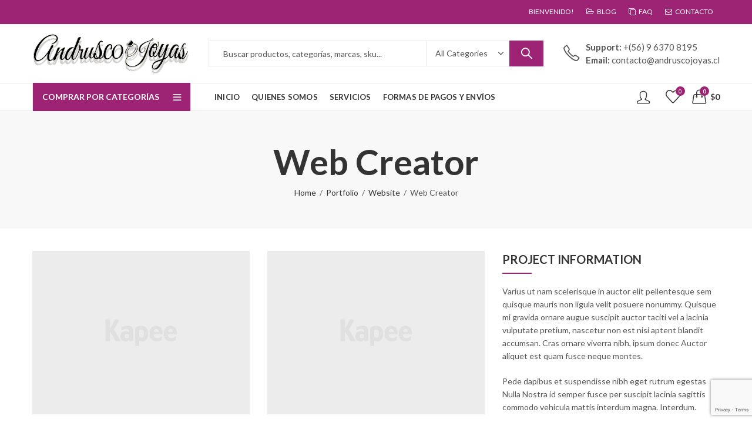

--- FILE ---
content_type: text/html; charset=UTF-8
request_url: https://www.andruscojoyas.cl/portfolio/web-creator/
body_size: 13668
content:
<!DOCTYPE html><html lang="es"><head><meta charset="UTF-8" /><meta name="viewport" content="width=device-width, initial-scale=1, maximum-scale=1" /><link rel="profile" href="https://gmpg.org/xfn/11" /> <script>document.documentElement.className = document.documentElement.className + ' yes-js js_active js'</script> <script>(function(html){html.className = html.className.replace(/\bno-js\b/,'js')})(document.documentElement);</script><link media="all" href="https://www.andruscojoyas.cl/wp-content/cache/autoptimize/css/autoptimize_4901c6ad9c142f85541ee629a196d12e.css" rel="stylesheet"><title>Web Creator &#8211; Andrusco Joyas</title><meta name='robots' content='max-image-preview:large' /><link rel='dns-prefetch' href='//sdk.mercadopago.com' /><link rel='dns-prefetch' href='//fonts.googleapis.com' /><link rel='preconnect' href='https://fonts.gstatic.com' crossorigin /><link rel="alternate" type="application/rss+xml" title="Andrusco Joyas &raquo; Feed" href="https://www.andruscojoyas.cl/feed/" /><link rel="alternate" type="application/rss+xml" title="Andrusco Joyas &raquo; Feed de los comentarios" href="https://www.andruscojoyas.cl/comments/feed/" /><meta name="theme-color" content="#9D2474"><link rel="alternate" type="application/rss+xml" title="Andrusco Joyas &raquo; Comentario Web Creator del feed" href="https://www.andruscojoyas.cl/portfolio/web-creator/feed/" /><link rel="shortcut icon" sizes="32x32" href=" https://www.andruscojoyas.cl/wp-content/uploads/2020/07/Favicon.png"><link rel="apple-touch-icon" sizes="152x152" href=" https://www.andruscojoyas.cl/wp-content/uploads/2020/07/Apple.png"><link rel='stylesheet' id='a3a3_lazy_load-css' href='//www.andruscojoyas.cl/wp-content/uploads/sass/a3_lazy_load.min.css?ver=1621797162' type='text/css' media='all' /><link rel="preload" as="style" href="https://fonts.googleapis.com/css?family=Lato:100,300,400,700,900,100italic,300italic,400italic,700italic,900italic&#038;display=swap&#038;ver=1701106616" /><link rel="stylesheet" href="https://fonts.googleapis.com/css?family=Lato:100,300,400,700,900,100italic,300italic,400italic,700italic,900italic&#038;display=swap&#038;ver=1701106616" media="print" onload="this.media='all'"><noscript><link rel="stylesheet" href="https://fonts.googleapis.com/css?family=Lato:100,300,400,700,900,100italic,300italic,400italic,700italic,900italic&#038;display=swap&#038;ver=1701106616" /></noscript><link rel='stylesheet' id='kapee-default-fonts-css' href='https://fonts.googleapis.com/css?family=Lato%3A100%2C100i%2C300%2C300i%2C400%2C400i%2C700%2C700i%2C900%2C900i&#038;subset=latin%2Clatin-ext' type='text/css' media='all' /> <script type="text/template" id="tmpl-variation-template"><div class="woocommerce-variation-description">{{{ data.variation.variation_description }}}</div>
	<div class="woocommerce-variation-price">{{{ data.variation.price_html }}}</div>
	<div class="woocommerce-variation-availability">{{{ data.variation.availability_html }}}</div></script> <script type="text/template" id="tmpl-unavailable-variation-template"><p>Lo siento, este producto no está disponible. Por favor, elige otra combinación.</p></script> <script type="text/javascript" src="https://www.andruscojoyas.cl/wp-includes/js/jquery/jquery.min.js?ver=3.7.1" id="jquery-core-js"></script> <script type="text/javascript" id="wc-add-to-cart-js-extra">var wc_add_to_cart_params = {"ajax_url":"\/wp-admin\/admin-ajax.php","wc_ajax_url":"\/?wc-ajax=%%endpoint%%","i18n_view_cart":"Ver carrito","cart_url":"https:\/\/www.andruscojoyas.cl\/carro\/","is_cart":"","cart_redirect_after_add":"no"};</script> <script type="text/javascript" id="woocommerce-js-extra">var woocommerce_params = {"ajax_url":"\/wp-admin\/admin-ajax.php","wc_ajax_url":"\/?wc-ajax=%%endpoint%%"};</script> <script type="text/javascript" id="wp-util-js-extra">var _wpUtilSettings = {"ajax":{"url":"\/wp-admin\/admin-ajax.php"}};</script> <script type="text/javascript" id="wc-add-to-cart-variation-js-extra">var wc_add_to_cart_variation_params = {"wc_ajax_url":"\/?wc-ajax=%%endpoint%%","i18n_no_matching_variations_text":"Lo siento, no hay productos que igualen tu selecci\u00f3n. Por favor, escoge una combinaci\u00f3n diferente.","i18n_make_a_selection_text":"Elige las opciones del producto antes de a\u00f1adir este producto a tu carrito.","i18n_unavailable_text":"Lo siento, este producto no est\u00e1 disponible. Por favor, elige otra combinaci\u00f3n."};</script> <script type="text/javascript" id="wc-cart-fragments-js-extra">var wc_cart_fragments_params = {"ajax_url":"\/wp-admin\/admin-ajax.php","wc_ajax_url":"\/?wc-ajax=%%endpoint%%","cart_hash_key":"wc_cart_hash_becdf2ed32d1f2dd30403c75badf9592","fragment_name":"wc_fragments_becdf2ed32d1f2dd30403c75badf9592","request_timeout":"5000"};</script> <!--[if lt IE 9]> <script type="text/javascript" src="https://www.andruscojoyas.cl/wp-content/themes/kapee/assets/js/html5.js?ver=3.7.3" id="html5-js"></script> <![endif]--><link rel="https://api.w.org/" href="https://www.andruscojoyas.cl/wp-json/" /><link rel="EditURI" type="application/rsd+xml" title="RSD" href="https://www.andruscojoyas.cl/xmlrpc.php?rsd" /><meta name="generator" content="WordPress 6.4.7" /><meta name="generator" content="WooCommerce 8.6.1" /><link rel="canonical" href="https://www.andruscojoyas.cl/portfolio/web-creator/" /><link rel='shortlink' href='https://www.andruscojoyas.cl/?p=631' /><link rel="alternate" type="application/json+oembed" href="https://www.andruscojoyas.cl/wp-json/oembed/1.0/embed?url=https%3A%2F%2Fwww.andruscojoyas.cl%2Fportfolio%2Fweb-creator%2F" /><link rel="alternate" type="text/xml+oembed" href="https://www.andruscojoyas.cl/wp-json/oembed/1.0/embed?url=https%3A%2F%2Fwww.andruscojoyas.cl%2Fportfolio%2Fweb-creator%2F&#038;format=xml" />  <script async src="https://www.googletagmanager.com/gtag/js?id=UA-180668895-1"></script> <script>window.dataLayer = window.dataLayer || [];
			function gtag(){dataLayer.push(arguments);}
			gtag('js', new Date());
			gtag('config', 'UA-180668895-1');</script> <meta name="generator" content="Redux 4.4.1" /> <noscript><style>.woocommerce-product-gallery{ opacity: 1 !important; }</style></noscript><meta name="generator" content="Powered by WPBakery Page Builder - drag and drop page builder for WordPress."/><meta name="generator" content="Powered by Slider Revolution 6.4.6 - responsive, Mobile-Friendly Slider Plugin for WordPress with comfortable drag and drop interface." /> <noscript><style>.wpb_animate_when_almost_visible { opacity: 1; }</style></noscript></head><body data-rsssl=1 class="portfolio-template-default single single-portfolio postid-631 wp-embed-responsive theme-kapee woocommerce-no-js kapee-v1.6.7 wrapper-full kapee-skin-light owl-nav-rectangle owl-nav-middle widget-title-bordered-full no-sidebar has-widget-toggle has-widget-menu-toggle has-mobile-bottom-navbar has-mobile-canvas-sidebar has-mobile-product-cart-icon wpb-js-composer js-comp-ver-6.2.0 vc_responsive"><div id="page" class="site-wrapper"><header id="header" class="site-header header-6"><div class="header-topbar"><div class="container"><div class="row"><div class="header-col header-col-left col-lg-6 col-xl-6 d-none d-lg-flex d-xl-flex"></div><div class="header-col header-col-right col-lg-6 col-xl-6 d-none d-lg-flex d-xl-flex"> <span class="welcome-message">Bienvenido!</span><div class="topbar-navigation kapee-navigation"><ul id="menu-topbar-menu" class="menu"><li id="menu-item-1837" class="menu-item menu-item-type-post_type menu-item-object-page current_page_parent menu-item-1837 item-level-0"><a href="https://www.andruscojoyas.cl/blog/" class="nav-link"><i class="fa fa-folder-open-o"></i><span>Blog</span></a></li><li id="menu-item-1839" class="menu-item menu-item-type-post_type menu-item-object-page menu-item-1839 item-level-0"><a href="https://www.andruscojoyas.cl/faq/" class="nav-link"><i class="fa fa-clone"></i><span>FAQ</span></a></li><li id="menu-item-1840" class="menu-item menu-item-type-post_type menu-item-object-page menu-item-1840 item-level-0"><a href="https://www.andruscojoyas.cl/contacto/" class="nav-link"><i class="fa fa-envelope-o"></i><span>Contacto</span></a></li></ul></div></div></div></div></div><div class="header-main"><div class="container"><div class="row"><div class="header-col header-col-left col-lg-3 col-xl-3 d-none d-lg-flex d-xl-flex"><div class="header-logo"> <a href="https://www.andruscojoyas.cl/" rel="home"> <img class="logo" src="https://www.andruscojoyas.cl/wp-content/uploads/2020/07/Logo3_500.png" alt="Andrusco Joyas" /> <img class="logo-light" src="https://www.andruscojoyas.cl/wp-content/uploads/2020/07/Logo3_500.png" alt="Andrusco Joyas" /> </a></div></div><div class="header-col header-col-center col-lg-6 col-xl-6 d-none d-lg-flex d-xl-flex"><div class="kapee-ajax-search ajax-search-style-1 ajax-search-square"><form method="get" class="searchform" action="https://www.andruscojoyas.cl/"> <input type="search" class="search-field"  name="s" value="" placeholder=" Buscar productos, categorías, marcas, sku..."/><div class="search-categories"> <select  name='product_cat' id='product-cat-42812' class='categories-filter product_cat'><option value=''>All Categories</option><option class="level-0" value="anillos-circon">Anillos circon</option><option class="level-0" value="anillos-corona">Anillos corona</option><option class="level-0" value="anillos-ilusion-y-compromiso">Anillos ilusión y compromiso</option><option class="level-0" value="anillos-midi">Anillos midi</option><option class="level-0" value="anillos-plata-sola">Anillos plata sola</option><option class="level-0" value="anillos-solitario">Anillos solitario</option><option class="level-0" value="aros-apegados">Aros apegados</option><option class="level-0" value="aros-argolla">Aros argolla</option><option class="level-0" value="aros-largos">Aros largos</option><option class="level-0" value="cadenas-estilo-collar">Cadenas estilo collar</option><option class="level-0" value="cadenas-hombre">Cadenas hombre</option><option class="level-0" value="cadenas-mujer">Cadenas mujer</option><option class="level-0" value="cadenas-ninos">Cadenas Niños</option><option class="level-0" value="colgantes-hombres">Colgantes hombres</option><option class="level-0" value="colgantes-llamador-de-angeles">Colgantes llamador de ángeles</option><option class="level-0" value="colgantes-ninos">Colgantes niños</option><option class="level-0" value="colgantes-plata-sola">Colgantes plata sola</option><option class="level-0" value="conjuntos-circon-y-cristales">Conjuntos circon y cristales</option><option class="level-0" value="conjuntos-plata-sola">Conjuntos plata sola</option><option class="level-0" value="limpiadores-de-joyas">Limpiadores de joyas</option><option class="level-0" value="perfumes-hombre">Perfumes hombre</option><option class="level-0" value="perfumes-mujer">Perfumes mujer</option><option class="level-0" value="pulseras-con-chiches">Pulseras con chiches</option><option class="level-0" value="pulseras-hombres-y-piocha">Pulseras hombres y piocha</option><option class="level-0" value="pulseras-infantiles">Pulseras infantiles</option><option class="level-0" value="pulseras-plata-sola">Pulseras plata sola</option><option class="level-0" value="sin-categorias">Sin Categorías</option><option class="level-0" value="tobilleras-plata-sola">Tobilleras plata sola</option> </select></div> <button type="submit" class="search-submit">Search</button> <input type="hidden" name="post_type" value="product" /></form><div class="search-results-wrapper woocommerce"></div><div class="trending-search-results"></div></div></div><div class="header-col header-col-right col-lg-3 col-xl-3 d-none d-lg-flex d-xl-flex"><div class="customer-support"><div class="customer-support-wrap"> <span class="contact-phone"><strong>Support: </strong>+(56) 9 6370 8195</span> <span class="contact-email"><strong>Email: </strong><a href="/cdn-cgi/l/email-protection" class="__cf_email__" data-cfemail="31525e5f455052455e71505f55434442525e5b5e4850421f525d">[email&#160;protected]</a></span></div></div></div><div class="header-col header-col-left col-6 d-flex d-lg-none d-xl-none"><div class="mobile-navbar"> <a href="#" class="navbar-toggle"> <span class="navbar-icon"><i class="pls-menu"></i></span> <span class="navbar-label">Menu</span> </a></div><div class="header-logo"> <a href="https://www.andruscojoyas.cl/" rel="home"> <img class="logo-light" src="https://www.andruscojoyas.cl/wp-content/uploads/2020/07/Logo3_500.png" alt="Andrusco Joyas" /> <img class="mobile-logo" src="https://www.andruscojoyas.cl/wp-content/uploads/2020/07/Logo3_500.png" alt="Andrusco Joyas" /> </a></div></div><div class="header-col header-col-right col-6 d-flex d-lg-none d-xl-none"><div class="header-myaccount myaccount-style-2"> <a class="customer-signinup" href="https://www.andruscojoyas.cl/mi-cuenta/"></a></div><div class="header-wishlist"> <a href="https://www.andruscojoyas.cl/lista-de-deseos/"><span class="header-wishlist-icon"><span class="header-wishlist-count">0</span></span></a></div><div class="header-cart cart-style-2"> <a href="https://www.andruscojoyas.cl/carro/"><div class="header-cart-icon bag-icon"> <span class="header-cart-count">0</span></div><div class="cart-wrap"> <span class="header-cart-total"><span class="woocommerce-Price-amount amount"><bdi><span class="woocommerce-Price-currencySymbol">&#36;</span>0</bdi></span></span></div> </a></div></div></div></div></div><div class="header-navigation"><div class="container"><div class="row"><div class="header-col header-col-left col-lg-3 col-xl-3 d-none d-lg-flex d-xl-flex"><div class="categories-menu-wrapper"><div class="categories-menu-title"> <span class="title"> Comprar por categorías</span> <span class="arrow-down-up"></span></div><div class="categories-menu kapee-navigation"><ul id="menu-categories-menu" class="menu"><li id="menu-item-1824" class="menu-item menu-item-type-taxonomy menu-item-object-product_cat menu-item-1824 item-level-0 menu-item-has-children kapee-megamenu-item-full-width kapee-megamenu-dropdown"><a href="https://www.andruscojoyas.cl/categoria-producto/aros/" class="nav-link"><span>Aros</span></a><div class="kapee-megamenu-wrapper"><div class="kapee-megamenu-holder" style = "width:1170px"><p><div class="vc_row wpb_row vc_row-fluid color-scheme-light vc_custom_1596205648501 vc_row-has-fill"><div class="wpb_column vc_column_container vc_col-sm-3"><div class="vc_column-inner vc_custom_1596200224805"><div class="wpb_wrapper"><ul class="kapee-menu-element kapee-megamenu-list" ><li class="menu-item"> <a class="nav-link" href="https://www.andruscojoyas.cl/categoria-producto/aros/" title="Aros de plata"> <span>Aros de plata</span> </a><ul class="kapee-sub-megamenu"><li class="menu-item"> <a class="nav-link" href="https://www.andruscojoyas.cl/categoria-producto/aros/aros-largos/" title="Aros largos"> <span>Aros largos</span> </a></li><li class="menu-item"> <a class="nav-link" href="https://www.andruscojoyas.cl/categoria-producto/aros/aros-argolla/" title="Aros argolla"> <span>Aros argolla</span> </a></li><li class="menu-item"> <a class="nav-link" href="https://www.andruscojoyas.cl/categoria-producto/aros/aros-apegados/" title="Aros apegados"> <span>Aros apegados</span> </a></li><li class="menu-item"> <a class="nav-link" href="https://www.andruscojoyas.cl/categoria-producto/aros/aros-trepadores/" title="Aros trepadores"> <span>Aros trepadores</span> </a></li><li class="menu-item"> <a class="nav-link" href="https://www.andruscojoyas.cl/categoria-producto/aros/aros-bidu/" title="Aros bidu"> <span>Aros bidu</span> </a></li><li class="menu-item"> <a class="nav-link" href="https://www.andruscojoyas.cl/categoria-producto/aros/aros-abridores/" title="Aros abridores"> <span>Aros abridores</span> </a></li></ul></li></ul></div></div></div></div></p><style type="text/css" data-type="vc_shortcodes-custom-css">.vc_custom_1596205648501{margin-top: -42px !important;margin-right: -21px !important;margin-bottom: -42px !important;margin-left: -21px !important;padding-top: 15px !important;padding-bottom: 15px !important;background-image: url(https://www.andruscojoyas.cl/wp-content/uploads/2020/07/woman_clothing.jpg?id=2054) !important;background-position: center !important;background-repeat: no-repeat !important;background-size: cover !important;}.vc_custom_1596200224805{padding-top: 0px !important;}</style></div></div></li><li id="menu-item-1942" class="menu-item menu-item-type-taxonomy menu-item-object-product_cat menu-item-1942 item-level-0 menu-item-has-children kapee-megamenu-item-full-width kapee-megamenu-dropdown"><a href="https://www.andruscojoyas.cl/categoria-producto/pulseras/" class="nav-link"><span>Pulseras</span></a><div class="kapee-megamenu-wrapper"><div class="kapee-megamenu-holder" style = "width:1170px"><p><div class="vc_row wpb_row vc_row-fluid color-scheme-light vc_custom_1596205656189 vc_row-has-fill"><div class="wpb_column vc_column_container vc_col-sm-3"><div class="vc_column-inner vc_custom_1559655183798"><div class="wpb_wrapper"><ul class="kapee-menu-element kapee-megamenu-list" ><li class="menu-item"> <a class="nav-link" href="https://www.andruscojoyas.cl/categoria-producto/pulseras/" title="Pulseras de plata"> <span>Pulseras de plata</span> </a><ul class="kapee-sub-megamenu"><li class="menu-item"> <a class="nav-link" href="https://www.andruscojoyas.cl/categoria-producto/pulseras/pulseras-plata-sola/" title="Pulseras plata sola"> <span>Pulseras plata sola</span> </a></li><li class="menu-item"> <a class="nav-link" href="https://www.andruscojoyas.cl/categoria-producto/pulseras/pulseras-con-chiches/" title="Pulseras con chiches"> <span>Pulseras con chiches</span> </a></li><li class="menu-item"> <a class="nav-link" href="https://www.andruscojoyas.cl/categoria-producto/pulseras/pulseras-circon/" title="Pulseras circón"> <span>Pulseras circón</span> </a></li><li class="menu-item"> <a class="nav-link" href="https://www.andruscojoyas.cl/categoria-producto/pulseras/pulseras-ajustables/" title="Pulseras ajustables"> <span>Pulseras ajustables</span> </a></li><li class="menu-item"> <a class="nav-link" href="https://www.andruscojoyas.cl/categoria-producto/pulseras/pulseras-hombres-y-piocha/" title="Pulseras hombres y piocha"> <span>Pulseras hombres y piocha</span> </a></li><li class="menu-item"> <a class="nav-link" href="https://www.andruscojoyas.cl/categoria-producto/pulseras/pulseras-infantiles/" title="Pulseras infantiles"> <span>Pulseras infantiles</span> </a></li><li class="menu-item"> <a class="nav-link" href="https://www.andruscojoyas.cl/categoria-producto/pulseras/pulseras-hilos/" title="Pulseras hilos"> <span>Pulseras hilos</span> </a></li></ul></li></ul></div></div></div></div></p><style type="text/css" data-type="vc_shortcodes-custom-css">.vc_custom_1596205656189{margin-top: -42px !important;margin-right: -21px !important;margin-bottom: -42px !important;margin-left: -21px !important;padding-top: 15px !important;padding-bottom: 15px !important;background-image: url(https://www.andruscojoyas.cl/wp-content/uploads/2020/07/woman_clothing.jpg?id=2054) !important;background-position: center !important;background-repeat: no-repeat !important;background-size: cover !important;}.vc_custom_1559655183798{padding-top: 0px !important;}</style></div></div></li><li id="menu-item-1943" class="menu-item menu-item-type-taxonomy menu-item-object-product_cat menu-item-1943 item-level-0 menu-item-has-children kapee-megamenu-item-full-width kapee-megamenu-dropdown"><a href="https://www.andruscojoyas.cl/categoria-producto/anillos/" class="nav-link"><span>Anillos</span></a><div class="kapee-megamenu-wrapper"><div class="kapee-megamenu-holder" style = "width:1170px"><p><div class="vc_row wpb_row vc_row-fluid color-scheme-light vc_custom_1596205665277 vc_row-has-fill"><div class="wpb_column vc_column_container vc_col-sm-6"><div class="vc_column-inner vc_custom_1596201520090"><div class="wpb_wrapper"><ul class="kapee-menu-element kapee-megamenu-list" ><li class="menu-item"> <a class="nav-link" href="https://www.andruscojoyas.cl/categoria-producto/anillos/" title="Aros de plata"> <span>Anillos de plata</span> </a><ul class="kapee-sub-megamenu"><li class="menu-item"> <a class="nav-link" href="https://www.andruscojoyas.cl/categoria-producto/anillos/anillos-plata-sola/" title="Anillos plata sola"> <span>Anillos plata sola</span> </a></li><li class="menu-item"> <a class="nav-link" href="https://www.andruscojoyas.cl/categoria-producto/anillos/anillos-circon/" title="Anillos circon"> <span>Anillos circon</span> </a></li><li class="menu-item"> <a class="nav-link" href="https://www.andruscojoyas.cl/categoria-producto/anillos/anillos-lapidados/" title="Anillos lapidados"> <span>Anillos lapidados</span> </a></li><li class="menu-item"> <a class="nav-link" href="https://www.andruscojoyas.cl/categoria-producto/anillos/anillos-midi/" title="Anillos midi"> <span>Anillos midi</span> </a></li><li class="menu-item"> <a class="nav-link" href="https://www.andruscojoyas.cl/categoria-producto/anillos/anillos-solitario/" title="Anillos solitario"> <span>Anillos solitario</span> </a></li><li class="menu-item"> <a class="nav-link" href="https://www.andruscojoyas.cl/categoria-producto/anillos/anillos-corona/" title="Anillos corona"> <span>Anillos corona</span> </a></li><li class="menu-item"> <a class="nav-link" href="https://www.andruscojoyas.cl/categoria-producto/anillos/anillos-hombres/" title="Anillos hombres"> <span>Anillos hombres</span> </a></li><li class="menu-item"> <a class="nav-link" href="https://www.andruscojoyas.cl/categoria-producto/anillos/anillos-ilusion-y-compromiso/" title="Anillos ilusión y compromiso"> <span>Anillos ilusión y compromiso</span> </a></li></ul></li></ul></div></div></div></div></p><style type="text/css" data-type="vc_shortcodes-custom-css">.vc_custom_1596205665277{margin-top: -42px !important;margin-right: -21px !important;margin-bottom: -42px !important;margin-left: -21px !important;padding-top: 15px !important;padding-bottom: 15px !important;background-image: url(https://www.andruscojoyas.cl/wp-content/uploads/2020/07/woman_clothing.jpg?id=2054) !important;background-position: center !important;background-repeat: no-repeat !important;background-size: cover !important;}.vc_custom_1596201520090{padding-top: 0px !important;}</style></div></div></li><li id="menu-item-1944" class="menu-item menu-item-type-taxonomy menu-item-object-product_cat menu-item-1944 item-level-0 menu-item-has-children kapee-megamenu-item-full-width kapee-megamenu-dropdown"><a href="https://www.andruscojoyas.cl/categoria-producto/cadenas/" class="nav-link"><span>Cadenas</span></a><div class="kapee-megamenu-wrapper"><div class="kapee-megamenu-holder" style = "width:1170px"><div class="vc_row wpb_row vc_row-fluid color-scheme-light vc_custom_1596205572207 vc_row-has-fill"><div class="wpb_column vc_column_container vc_col-sm-3 vc_col-has-fill"><div class="vc_column-inner vc_custom_1596204528420"><div class="wpb_wrapper"><ul class="kapee-menu-element kapee-megamenu-list" ><li class="menu-item"> <a class="nav-link" href="https://www.andruscojoyas.cl/categoria-producto/cadenas/" title="Cadenas de plata"> <span>Cadenas de plata</span> </a><ul class="kapee-sub-megamenu"><li class="menu-item"> <a class="nav-link" href="https://www.andruscojoyas.cl/categoria-producto/cadenas/cadenas-mujer/" title="Cadenas mujer"> <span>Cadenas mujer</span> </a></li><li class="menu-item"> <a class="nav-link" href="https://www.andruscojoyas.cl/categoria-producto/cadenas/cadenas-hombre/" title="Cadenas hombre"> <span>Cadenas hombre</span> </a></li><li class="menu-item"> <a class="nav-link" href="https://www.andruscojoyas.cl/categoria-producto/cadenas/cadenas-estilo-collar/" title="Cadenas estilo collar"> <span>Cadenas estilo collar</span> </a></li><li class="menu-item"> <a class="nav-link" href="https://www.andruscojoyas.cl/categoria-producto/cadenas/cadenas-ninos/" title="Cadenas niños"> <span>Cadenas niños</span> </a></li></ul></li></ul></div></div></div></div><style type="text/css" data-type="vc_shortcodes-custom-css">.vc_custom_1596205572207{margin-top: -42px !important;margin-right: -21px !important;margin-bottom: -42px !important;margin-left: -21px !important;padding-top: 15px !important;padding-right: 15px !important;padding-bottom: 15px !important;padding-left: 15px !important;background-image: url(https://www.andruscojoyas.cl/wp-content/uploads/2020/07/woman_clothing.jpg?id=2054) !important;background-position: center !important;background-repeat: no-repeat !important;background-size: cover !important;}.vc_custom_1596204528420{padding-top: 0px !important;background-position: center !important;background-repeat: no-repeat !important;background-size: cover !important;}</style></div></div></li><li id="menu-item-1827" class="menu-item menu-item-type-taxonomy menu-item-object-product_cat menu-item-1827 item-level-0 menu-item-has-children kapee-megamenu-item-full-width kapee-megamenu-dropdown"><a href="https://www.andruscojoyas.cl/categoria-producto/colgantes/" class="nav-link"><span>Colgantes</span></a><div class="kapee-megamenu-wrapper"><div class="kapee-megamenu-holder" style = "width:1170px"><p><div class="vc_row wpb_row vc_row-fluid color-scheme-light vc_custom_1596218366670 vc_row-has-fill"><div class="wpb_column vc_column_container vc_col-sm-3"><div class="vc_column-inner vc_custom_1596218385422"><div class="wpb_wrapper"><ul class="kapee-menu-element kapee-megamenu-list" ><li class="menu-item"> <a class="nav-link" href="https://www.andruscojoyas.cl/categoria-producto/colgantes/" title="Colgantes de plata"> <span>Colgantes de plata</span> </a><ul class="kapee-sub-megamenu"><li class="menu-item"> <a class="nav-link" href="https://www.andruscojoyas.cl/categoria-producto/colgantes/colgantes-plata-sola/" title="Colgantes plata sola"> <span>Colgantes plata sola</span> </a></li><li class="menu-item"> <a class="nav-link" href="https://www.andruscojoyas.cl/categoria-producto/colgantes/colgantes-circon-y-cristales/" title="Colgantes circon y cristales"> <span>Colgantes circon y cristales</span> </a></li><li class="menu-item"> <a class="nav-link" href="https://www.andruscojoyas.cl/categoria-producto/colgantes/colgantes-lapidados/" title="Colgantes lapidados"> <span>Colgantes lapidados</span> </a></li><li class="menu-item"> <a class="nav-link" href="https://www.andruscojoyas.cl/categoria-producto/colgantes/colgantes-llamador-de-angeles/" title="Colgantes llamador de ángeles"> <span>Colgantes llamador de ángeles</span> </a></li><li class="menu-item"> <a class="nav-link" href="https://www.andruscojoyas.cl/categoria-producto/colgantes/colgantes-hombres/" title="Colgantes hombres"> <span>Colgantes hombres</span> </a></li><li class="menu-item"> <a class="nav-link" href="https://www.andruscojoyas.cl/categoria-producto/colgantes/colgantes-plata-con-oro/" title="Colgantes plata con oro"> <span>Colgantes plata con oro</span> </a></li><li class="menu-item"> <a class="nav-link" href="https://www.andruscojoyas.cl/categoria-producto/colgantes/colgantes-ninos/" title="Colgantes niños"> <span>Colgantes niños</span> </a></li><li class="menu-item"> <a class="nav-link" href="https://www.andruscojoyas.cl/categoria-producto/colgantes/colgantes-letras/" title="Colgantes letras"> <span>Colgantes letras</span> </a></li></ul></li></ul></div></div></div></div></p><style type="text/css" data-type="vc_shortcodes-custom-css">.vc_custom_1596218366670{margin-top: -42px !important;margin-right: -21px !important;margin-bottom: -42px !important;margin-left: -21px !important;padding-top: 15px !important;padding-bottom: 15px !important;background-image: url(https://www.andruscojoyas.cl/wp-content/uploads/2020/07/woman_clothing.jpg?id=2054) !important;background-position: center !important;background-repeat: no-repeat !important;background-size: cover !important;}.vc_custom_1596218385422{padding-top: 0px !important;}</style></div></div></li><li id="menu-item-1945" class="menu-item menu-item-type-taxonomy menu-item-object-product_cat menu-item-1945 item-level-0 menu-item-has-children kapee-megamenu-item-full-width kapee-megamenu-dropdown"><a href="https://www.andruscojoyas.cl/categoria-producto/conjuntos/" class="nav-link"><span>Conjuntos</span></a><div class="kapee-megamenu-wrapper"><div class="kapee-megamenu-holder" style = "width:1170px"><p><div class="vc_row wpb_row vc_row-fluid color-scheme-light vc_custom_1596219798750 vc_row-has-fill"><div class="wpb_column vc_column_container vc_col-sm-3"><div class="vc_column-inner vc_custom_1596218940215"><div class="wpb_wrapper"><ul class="kapee-menu-element kapee-megamenu-list" ><li class="menu-item"> <a class="nav-link" href="https://www.andruscojoyas.cl/categoria-producto/conjuntos/" title="Conjuntos de plata"> <span>Conjuntos de plata</span> </a><ul class="kapee-sub-megamenu"><li class="menu-item"> <a class="nav-link" href="https://www.andruscojoyas.cl/categoria-producto/conjuntos/conjuntos-lapidados/" title="Conjuntos lapidados"> <span>Conjuntos lapidados</span> </a></li><li class="menu-item"> <a class="nav-link" href="https://www.andruscojoyas.cl/categoria-producto/conjuntos/conjuntos-circon-y-cristales/" title="Conjuntos circon y cristales"> <span>Conjuntos circon y cristales</span> </a></li><li class="menu-item"> <a class="nav-link" href="https://www.andruscojoyas.cl/categoria-producto/conjuntos/conjuntos-plata-sola/" title="Conjuntos plata sola"> <span>Conjuntos plata sola</span> </a></li><li class="menu-item"> <a class="nav-link" href="https://www.andruscojoyas.cl/categoria-producto/conjuntos/conjuntos-infantiles/" title="Conjuntos infantiles"> <span>Conjuntos infantiles</span> </a></li></ul></li></ul></div></div></div></div></p><style type="text/css" data-type="vc_shortcodes-custom-css">.vc_custom_1596219798750{margin-top: -42px !important;margin-right: -21px !important;margin-bottom: -42px !important;margin-left: -21px !important;padding-top: 15px !important;padding-bottom: 15px !important;background-image: url(https://www.andruscojoyas.cl/wp-content/uploads/2020/07/woman_clothing.jpg?id=2054) !important;background-position: center !important;background-repeat: no-repeat !important;background-size: cover !important;}.vc_custom_1596218940215{padding-top: 0px !important;}</style></div></div></li><li id="menu-item-1829" class="menu-item menu-item-type-taxonomy menu-item-object-product_cat menu-item-1829 item-level-0 menu-item-has-children kapee-megamenu-item-full-width kapee-megamenu-dropdown"><a href="https://www.andruscojoyas.cl/categoria-producto/charms-de-plata/" class="nav-link"><span>Charms</span></a><div class="kapee-megamenu-wrapper"><div class="kapee-megamenu-holder" style = "width:1170px"><p><div class="vc_row wpb_row vc_row-fluid color-scheme-light vc_custom_1596220081861 vc_row-has-fill"><div class="wpb_column vc_column_container vc_col-sm-3"><div class="vc_column-inner vc_custom_1596220040297"><div class="wpb_wrapper"><ul class="kapee-menu-element kapee-megamenu-list" ><li class="menu-item"> <a class="nav-link" href="https://www.andruscojoyas.cl/categoria-producto/charms-de-plata/" title="Charms de plata"> <span>Charms de plata</span> </a><ul class="kapee-sub-megamenu"><li class="menu-item"> <a class="nav-link" href="https://www.andruscojoyas.cl/categoria-producto/charms-de-plata/charms/" title="Charms"> <span>Charms</span><span class="menu-label" style="background-color:#ff9f00">Nuevo</span> </a></li><li class="menu-item"> <a class="nav-link" href="https://www.andruscojoyas.cl/categoria-producto/charms-de-plata/pulseras-para-charms/" title="Pulseras pandoras"> <span>Pulseras para charms</span> </a></li><li class="menu-item"> <a class="nav-link" href="https://www.andruscojoyas.cl/categoria-producto/charms-de-plata/separadores-y-cadenas-de-seguridad/" title="Separadores y cadenas de seguridad"> <span>Separadores y cadenas de seguridad</span> </a></li></ul></li></ul></div></div></div></div></p><style type="text/css" data-type="vc_shortcodes-custom-css">.vc_custom_1596220081861{margin-top: -42px !important;margin-right: -21px !important;margin-bottom: -42px !important;margin-left: -21px !important;padding-top: 15px !important;padding-bottom: 15px !important;background-image: url(https://www.andruscojoyas.cl/wp-content/uploads/2020/07/woman_clothing.jpg?id=2054) !important;background-position: center !important;background-repeat: no-repeat !important;background-size: cover !important;}.vc_custom_1596220040297{padding-top: 0px !important;}</style></div></div></li><li id="menu-item-1946" class="menu-item menu-item-type-taxonomy menu-item-object-product_cat menu-item-1946 item-level-0 menu-item-has-children kapee-megamenu-item-full-width kapee-megamenu-dropdown"><a href="https://www.andruscojoyas.cl/categoria-producto/tobilleras/" class="nav-link"><span>Tobilleras</span></a><div class="kapee-megamenu-wrapper"><div class="kapee-megamenu-holder" style = "width:1170px"><p><div class="vc_row wpb_row vc_row-fluid color-scheme-light vc_custom_1596220459228 vc_row-has-fill"><div class="wpb_column vc_column_container vc_col-sm-3"><div class="vc_column-inner vc_custom_1596220498148"><div class="wpb_wrapper"><ul class="kapee-menu-element kapee-megamenu-list" ><li class="menu-item"> <a class="nav-link" href="https://www.andruscojoyas.cl/categoria-producto/tobilleras/" title="Tobilleras"> <span>Tobilleras</span> </a><ul class="kapee-sub-megamenu"><li class="menu-item"> <a class="nav-link" href="https://www.andruscojoyas.cl/categoria-producto/tobilleras/tobilleras-plata-sola/" title="Tobilleras plata sola"> <span>Tobilleras plata sola</span> </a></li><li class="menu-item"> <a class="nav-link" href="https://www.andruscojoyas.cl/categoria-producto/tobilleras/tobilleras-circon-y-cristales/" title="Tobilleras circon y cristales"> <span>Tobilleras circon y cristales</span> </a></li></ul></li></ul></div></div></div></div></p><style type="text/css" data-type="vc_shortcodes-custom-css">.vc_custom_1596220459228{margin-top: -42px !important;margin-right: -21px !important;margin-bottom: -42px !important;margin-left: -21px !important;padding-top: 15px !important;padding-bottom: 15px !important;background-image: url(https://www.andruscojoyas.cl/wp-content/uploads/2020/07/woman_clothing.jpg?id=2054) !important;}.vc_custom_1596220498148{padding-top: 0px !important;}</style></div></div></li><li id="menu-item-1948" class="menu-item menu-item-type-taxonomy menu-item-object-product_cat menu-item-1948 item-level-0 menu-item-has-children kapee-megamenu-item-full-width kapee-megamenu-dropdown"><a href="https://www.andruscojoyas.cl/categoria-producto/insumos/" class="nav-link"><span>Insumos</span></a><div class="kapee-megamenu-wrapper"><div class="kapee-megamenu-holder" style = "width:1170px"><p><div class="vc_row wpb_row vc_row-fluid color-scheme-light vc_custom_1596221303917 vc_row-has-fill"><div class="wpb_column vc_column_container vc_col-sm-3"><div class="vc_column-inner vc_custom_1596221233858"><div class="wpb_wrapper"><ul class="kapee-menu-element kapee-megamenu-list" ><li class="menu-item"> <a class="nav-link" href="https://www.andruscojoyas.cl/categoria-producto/insumos/" title="Insumos"> <span>Insumos</span> </a><ul class="kapee-sub-megamenu"><li class="menu-item"> <a class="nav-link" href="https://www.andruscojoyas.cl/categoria-producto/insumos/limpiadores-de-joyas/" title="Limpiadores de joyas"> <span>Limpiadores de joyas</span> </a></li></ul></li></ul></div></div></div></div></p><style type="text/css" data-type="vc_shortcodes-custom-css">.vc_custom_1596221303917{margin-top: -42px !important;margin-right: -21px !important;margin-bottom: -42px !important;margin-left: -21px !important;padding-top: 15px !important;padding-bottom: 15px !important;background-image: url(https://www.andruscojoyas.cl/wp-content/uploads/2020/07/woman_clothing.jpg?id=2054) !important;background-position: center !important;background-repeat: no-repeat !important;background-size: cover !important;}.vc_custom_1596221233858{padding-top: 0px !important;}</style></div></div></li><li id="menu-item-2454" class="menu-item menu-item-type-taxonomy menu-item-object-product_cat menu-item-2454 item-level-0 menu-item-has-children kapee-megamenu-item-full-width kapee-megamenu-dropdown"><a href="https://www.andruscojoyas.cl/categoria-producto/perfumes/" class="nav-link"><span>Perfumes</span></a><div class="kapee-megamenu-wrapper"><div class="kapee-megamenu-holder" style = "width:1170px"><p><div class="vc_row wpb_row vc_row-fluid color-scheme-light vc_custom_1617405333864 vc_row-has-fill"><div class="wpb_column vc_column_container vc_col-sm-3"><div class="vc_column-inner vc_custom_1596221240564"><div class="wpb_wrapper"><ul class="kapee-menu-element kapee-megamenu-list" ><li class="menu-item"> <a class="nav-link" href="https://www.andruscojoyas.cl/categoria-producto/perfumes/" title="Perfumes"> <span>Perfumes</span> </a><ul class="kapee-sub-megamenu"><li class="menu-item"> <a class="nav-link" href="https://www.andruscojoyas.cl/categoria-producto/perfumes/perfumes-mujer/" title="Perfumes mujer"> <span>Perfumes mujer</span> </a></li><li class="menu-item"> <a class="nav-link" href="https://www.andruscojoyas.cl/categoria-producto/perfumes/perfumes-hombre/" title="Perfumes hombre"> <span>Perfumes hombre</span> </a></li></ul></li></ul></div></div></div></div></p><style type="text/css" data-type="vc_shortcodes-custom-css">.vc_custom_1617405333864{margin-top: -42px !important;margin-right: -21px !important;margin-bottom: -42px !important;margin-left: -21px !important;padding-top: 15px !important;padding-bottom: 15px !important;background-image: url(https://www.andruscojoyas.cl/wp-content/uploads/2020/07/woman_clothing.jpg?id=2054) !important;background-position: center !important;background-repeat: no-repeat !important;background-size: cover !important;}.vc_custom_1596221240564{padding-top: 0px !important;}</style></div></div></li></ul></div></div></div><div class="header-col header-col-center col-lg-6 col-xl-6 d-none d-lg-flex d-xl-flex"><div class="main-navigation kapee-navigation"><ul id="menu-primary-menu" class="menu"><li id="menu-item-1844" class="menu-item menu-item-type-custom menu-item-object-custom menu-item-home menu-item-1844 item-level-0"><a href="https://www.andruscojoyas.cl" class="nav-link"><span>Inicio</span></a></li><li id="menu-item-1845" class="menu-item menu-item-type-post_type menu-item-object-page menu-item-1845 item-level-0"><a href="https://www.andruscojoyas.cl/quienes-somos/" class="nav-link"><span>Quienes somos</span></a></li><li id="menu-item-1919" class="menu-item menu-item-type-post_type menu-item-object-page menu-item-1919 item-level-0"><a href="https://www.andruscojoyas.cl/servicios/" class="nav-link"><span>Servicios</span></a></li><li id="menu-item-1925" class="menu-item menu-item-type-post_type menu-item-object-page menu-item-1925 item-level-0"><a href="https://www.andruscojoyas.cl/formas-de-pagos-y-envios/" class="nav-link"><span>Formas de pagos y envíos</span></a></li></ul></div></div><div class="header-col header-col-right col-lg-3 col-xl-3 d-none d-lg-flex d-xl-flex"><div class="header-myaccount myaccount-style-2"> <a class="customer-signinup" href="https://www.andruscojoyas.cl/mi-cuenta/"></a></div><div class="header-wishlist"> <a href="https://www.andruscojoyas.cl/lista-de-deseos/"><span class="header-wishlist-icon"><span class="header-wishlist-count">0</span></span></a></div><div class="header-cart cart-style-2"> <a href="https://www.andruscojoyas.cl/carro/"><div class="header-cart-icon bag-icon"> <span class="header-cart-count">0</span></div><div class="cart-wrap"> <span class="header-cart-total"><span class="woocommerce-Price-amount amount"><bdi><span class="woocommerce-Price-currencySymbol">&#36;</span>0</bdi></span></span></div> </a></div></div><div class="header-col header-col-center col-12 d-flex d-lg-none d-xl-none"><div class="kapee-ajax-search ajax-search-style-1 ajax-search-square"><form method="get" class="searchform" action="https://www.andruscojoyas.cl/"> <input type="search" class="search-field"  name="s" value="" placeholder=" Buscar productos, categorías, marcas, sku..."/><div class="search-categories"> <select  name='product_cat' id='product-cat-75808' class='categories-filter product_cat'><option value=''>All Categories</option><option class="level-0" value="anillos-circon">Anillos circon</option><option class="level-0" value="anillos-corona">Anillos corona</option><option class="level-0" value="anillos-ilusion-y-compromiso">Anillos ilusión y compromiso</option><option class="level-0" value="anillos-midi">Anillos midi</option><option class="level-0" value="anillos-plata-sola">Anillos plata sola</option><option class="level-0" value="anillos-solitario">Anillos solitario</option><option class="level-0" value="aros-apegados">Aros apegados</option><option class="level-0" value="aros-argolla">Aros argolla</option><option class="level-0" value="aros-largos">Aros largos</option><option class="level-0" value="cadenas-estilo-collar">Cadenas estilo collar</option><option class="level-0" value="cadenas-hombre">Cadenas hombre</option><option class="level-0" value="cadenas-mujer">Cadenas mujer</option><option class="level-0" value="cadenas-ninos">Cadenas Niños</option><option class="level-0" value="colgantes-hombres">Colgantes hombres</option><option class="level-0" value="colgantes-llamador-de-angeles">Colgantes llamador de ángeles</option><option class="level-0" value="colgantes-ninos">Colgantes niños</option><option class="level-0" value="colgantes-plata-sola">Colgantes plata sola</option><option class="level-0" value="conjuntos-circon-y-cristales">Conjuntos circon y cristales</option><option class="level-0" value="conjuntos-plata-sola">Conjuntos plata sola</option><option class="level-0" value="limpiadores-de-joyas">Limpiadores de joyas</option><option class="level-0" value="perfumes-hombre">Perfumes hombre</option><option class="level-0" value="perfumes-mujer">Perfumes mujer</option><option class="level-0" value="pulseras-con-chiches">Pulseras con chiches</option><option class="level-0" value="pulseras-hombres-y-piocha">Pulseras hombres y piocha</option><option class="level-0" value="pulseras-infantiles">Pulseras infantiles</option><option class="level-0" value="pulseras-plata-sola">Pulseras plata sola</option><option class="level-0" value="sin-categorias">Sin Categorías</option><option class="level-0" value="tobilleras-plata-sola">Tobilleras plata sola</option> </select></div> <button type="submit" class="search-submit">Search</button> <input type="hidden" name="post_type" value="product" /></form><div class="search-results-wrapper woocommerce"></div><div class="trending-search-results"></div></div></div></div></div></div><div class="header-sticky"><div class="container"><div class="row"><div class="header-col header-col-left col-lg-2 col-xl-2 d-none d-lg-flex d-xl-flex"><div class="header-logo"> <a href="https://www.andruscojoyas.cl/" rel="home"> <img class="sticky-logo" src="https://www.andruscojoyas.cl/wp-content/uploads/2020/07/Logo3_500.png" alt="Andrusco Joyas" /> <img class="mobile-logo" src="https://www.andruscojoyas.cl/wp-content/uploads/2020/07/Logo3_500.png" alt="Andrusco Joyas" /> </a></div></div><div class="header-col header-col-center col-lg-7 col-xl-7 d-none d-lg-flex d-xl-flex"><div class="main-navigation kapee-navigation"><ul id="menu-primary-menu-1" class="menu"><li class="menu-item menu-item-type-custom menu-item-object-custom menu-item-home menu-item-1844 item-level-0"><a href="https://www.andruscojoyas.cl" class="nav-link"><span>Inicio</span></a></li><li class="menu-item menu-item-type-post_type menu-item-object-page menu-item-1845 item-level-0"><a href="https://www.andruscojoyas.cl/quienes-somos/" class="nav-link"><span>Quienes somos</span></a></li><li class="menu-item menu-item-type-post_type menu-item-object-page menu-item-1919 item-level-0"><a href="https://www.andruscojoyas.cl/servicios/" class="nav-link"><span>Servicios</span></a></li><li class="menu-item menu-item-type-post_type menu-item-object-page menu-item-1925 item-level-0"><a href="https://www.andruscojoyas.cl/formas-de-pagos-y-envios/" class="nav-link"><span>Formas de pagos y envíos</span></a></li></ul></div></div><div class="header-col header-col-right col-lg-3 col-xl-3 d-none d-lg-flex d-xl-flex"><div class="header-myaccount myaccount-style-2"> <a class="customer-signinup" href="https://www.andruscojoyas.cl/mi-cuenta/"></a></div><div class="header-wishlist"> <a href="https://www.andruscojoyas.cl/lista-de-deseos/"><span class="header-wishlist-icon"><span class="header-wishlist-count">0</span></span></a></div><div class="header-cart cart-style-2"> <a href="https://www.andruscojoyas.cl/carro/"><div class="header-cart-icon bag-icon"> <span class="header-cart-count">0</span></div><div class="cart-wrap"> <span class="header-cart-total"><span class="woocommerce-Price-amount amount"><bdi><span class="woocommerce-Price-currencySymbol">&#36;</span>0</bdi></span></span></div> </a></div></div><div class="header-col header-col-left col-2 d-flex d-lg-none d-xl-none"><div class="mobile-navbar"> <a href="#" class="navbar-toggle"> <span class="navbar-icon"><i class="pls-menu"></i></span> <span class="navbar-label">Menu</span> </a></div></div><div class="header-col header-col-center col-8 d-flex d-lg-none d-xl-none"><div class="kapee-ajax-search ajax-search-style-1 ajax-search-square"><form method="get" class="searchform" action="https://www.andruscojoyas.cl/"> <input type="search" class="search-field"  name="s" value="" placeholder=" Buscar productos, categorías, marcas, sku..."/><div class="search-categories"> <select  name='product_cat' id='product-cat-64369' class='categories-filter product_cat'><option value=''>All Categories</option><option class="level-0" value="anillos-circon">Anillos circon</option><option class="level-0" value="anillos-corona">Anillos corona</option><option class="level-0" value="anillos-ilusion-y-compromiso">Anillos ilusión y compromiso</option><option class="level-0" value="anillos-midi">Anillos midi</option><option class="level-0" value="anillos-plata-sola">Anillos plata sola</option><option class="level-0" value="anillos-solitario">Anillos solitario</option><option class="level-0" value="aros-apegados">Aros apegados</option><option class="level-0" value="aros-argolla">Aros argolla</option><option class="level-0" value="aros-largos">Aros largos</option><option class="level-0" value="cadenas-estilo-collar">Cadenas estilo collar</option><option class="level-0" value="cadenas-hombre">Cadenas hombre</option><option class="level-0" value="cadenas-mujer">Cadenas mujer</option><option class="level-0" value="cadenas-ninos">Cadenas Niños</option><option class="level-0" value="colgantes-hombres">Colgantes hombres</option><option class="level-0" value="colgantes-llamador-de-angeles">Colgantes llamador de ángeles</option><option class="level-0" value="colgantes-ninos">Colgantes niños</option><option class="level-0" value="colgantes-plata-sola">Colgantes plata sola</option><option class="level-0" value="conjuntos-circon-y-cristales">Conjuntos circon y cristales</option><option class="level-0" value="conjuntos-plata-sola">Conjuntos plata sola</option><option class="level-0" value="limpiadores-de-joyas">Limpiadores de joyas</option><option class="level-0" value="perfumes-hombre">Perfumes hombre</option><option class="level-0" value="perfumes-mujer">Perfumes mujer</option><option class="level-0" value="pulseras-con-chiches">Pulseras con chiches</option><option class="level-0" value="pulseras-hombres-y-piocha">Pulseras hombres y piocha</option><option class="level-0" value="pulseras-infantiles">Pulseras infantiles</option><option class="level-0" value="pulseras-plata-sola">Pulseras plata sola</option><option class="level-0" value="sin-categorias">Sin Categorías</option><option class="level-0" value="tobilleras-plata-sola">Tobilleras plata sola</option> </select></div> <button type="submit" class="search-submit">Search</button> <input type="hidden" name="post_type" value="product" /></form><div class="search-results-wrapper woocommerce"></div><div class="trending-search-results"></div></div></div><div class="header-col header-col-right col-2 d-flex d-lg-none d-xl-none"><div class="header-cart cart-style-2"> <a href="https://www.andruscojoyas.cl/carro/"><div class="header-cart-icon bag-icon"> <span class="header-cart-count">0</span></div><div class="cart-wrap"> <span class="header-cart-total"><span class="woocommerce-Price-amount amount"><bdi><span class="woocommerce-Price-currencySymbol">&#36;</span>0</bdi></span></span></div> </a></div></div></div></div></div></header><div id="page-title" class="page-title text-center title-size-default color-scheme-dark" ><div class="container"><div class="row"><div class="col"><div class="entry-header"><h1 class="title"> Web Creator</h1></div><div class="entry-breadcrumbs"><nav class="kapee-breadcrumb"><a href="https://www.andruscojoyas.cl/">Home</a><span class="delimiter-sep forward-slash"></span><a href="https://www.andruscojoyas.cl/portfolio/">Portfolio</a><span class="delimiter-sep forward-slash"></span><a href="https://www.andruscojoyas.cl/portfolio_cat/website/">Website</a><span class="delimiter-sep forward-slash"></span><span class="last">Web Creator</span></nav></div></div></div></div></div><div id="main-content" class="site-content"><div class="container"><div class="row "><div id="primary" class="content-area col-md-12"><article id="post-631" class="single-portfolio-page post-631 portfolio type-portfolio status-publish has-post-thumbnail hentry portfolio_cat-website portfolio_skill-wordpress"><div class="entry-post"><div class="row"><div class="portfolio-entry-gallery col-12 col-md-6 col-lg-8"><div class="kapee-portfolio-image with-images row gallery-grid"><div class="kapee-post-gallery__image col-12 col-sm-6"><a href="https://www.andruscojoyas.cl/wp-content/uploads/2019/04/portfolio-1024-placeholder-1.jpg"><img width="1024" height="768" src="https://www.andruscojoyas.cl/wp-content/uploads/2019/04/portfolio-1024-placeholder-1.jpg" class="attachment-large size-large" alt="" decoding="async" fetchpriority="high" srcset="https://www.andruscojoyas.cl/wp-content/uploads/2019/04/portfolio-1024-placeholder-1.jpg 1024w, https://www.andruscojoyas.cl/wp-content/uploads/2019/04/portfolio-1024-placeholder-1-300x225.jpg 300w, https://www.andruscojoyas.cl/wp-content/uploads/2019/04/portfolio-1024-placeholder-1-768x576.jpg 768w, https://www.andruscojoyas.cl/wp-content/uploads/2019/04/portfolio-1024-placeholder-1-600x450.jpg 600w" sizes="(max-width: 1024px) 100vw, 1024px" /></a></div><div class="kapee-post-gallery__image col-12 col-sm-6"><a href="https://www.andruscojoyas.cl/wp-content/uploads/2019/04/portfolio-1024-placeholder-2.jpg"><img width="1024" height="768" src="https://www.andruscojoyas.cl/wp-content/uploads/2019/04/portfolio-1024-placeholder-2.jpg" class="attachment-large size-large" alt="" decoding="async" srcset="https://www.andruscojoyas.cl/wp-content/uploads/2019/04/portfolio-1024-placeholder-2.jpg 1024w, https://www.andruscojoyas.cl/wp-content/uploads/2019/04/portfolio-1024-placeholder-2-300x225.jpg 300w, https://www.andruscojoyas.cl/wp-content/uploads/2019/04/portfolio-1024-placeholder-2-768x576.jpg 768w, https://www.andruscojoyas.cl/wp-content/uploads/2019/04/portfolio-1024-placeholder-2-600x450.jpg 600w" sizes="(max-width: 1024px) 100vw, 1024px" /></a></div><div class="kapee-post-gallery__image col-12 col-sm-6"><a href="https://www.andruscojoyas.cl/wp-content/uploads/2019/04/portfolio-1024-placeholder-3.jpg"><img width="1024" height="768" src="https://www.andruscojoyas.cl/wp-content/uploads/2019/04/portfolio-1024-placeholder-3.jpg" class="attachment-large size-large" alt="" decoding="async" srcset="https://www.andruscojoyas.cl/wp-content/uploads/2019/04/portfolio-1024-placeholder-3.jpg 1024w, https://www.andruscojoyas.cl/wp-content/uploads/2019/04/portfolio-1024-placeholder-3-300x225.jpg 300w, https://www.andruscojoyas.cl/wp-content/uploads/2019/04/portfolio-1024-placeholder-3-768x576.jpg 768w, https://www.andruscojoyas.cl/wp-content/uploads/2019/04/portfolio-1024-placeholder-3-600x450.jpg 600w" sizes="(max-width: 1024px) 100vw, 1024px" /></a></div><div class="kapee-post-gallery__image col-12 col-sm-6"><a href="https://www.andruscojoyas.cl/wp-content/uploads/2019/04/portfolio-1024-placeholder-4.jpg"><img width="1024" height="768" src="https://www.andruscojoyas.cl/wp-content/uploads/2019/04/portfolio-1024-placeholder-4.jpg" class="attachment-large size-large" alt="" decoding="async" loading="lazy" srcset="https://www.andruscojoyas.cl/wp-content/uploads/2019/04/portfolio-1024-placeholder-4.jpg 1024w, https://www.andruscojoyas.cl/wp-content/uploads/2019/04/portfolio-1024-placeholder-4-300x225.jpg 300w, https://www.andruscojoyas.cl/wp-content/uploads/2019/04/portfolio-1024-placeholder-4-768x576.jpg 768w, https://www.andruscojoyas.cl/wp-content/uploads/2019/04/portfolio-1024-placeholder-4-600x450.jpg 600w" sizes="(max-width: 1024px) 100vw, 1024px" /></a></div></div></div><div class="portfolio-entry-summary col-12 col-md-6 col-lg-4"><h3 class="project-information-title">Project Information</h3><div class="project-description"><div class="vc_row wpb_row vc_row-fluid"><div class="wpb_column vc_column_container vc_col-sm-12"><div class="vc_column-inner"><div class="wpb_wrapper"><div class="wpb_text_column wpb_content_element " ><div class="wpb_wrapper"><div id="text"><p>Varius ut nam scelerisque in auctor elit pellentesque sem quisque mauris non ligula velit posuere nonummy. Quisque mi gravida ornare augue suscipit auctor taciti vel a lacinia vulputate pretium, nascetur non est nisi aptent blandit accumsan. Cras ornare viverra nibh, ipsum donec Auctor aliquet est quam fusce neque montes.</p><p>Pede dapibus et suspendisse nibh eget rutrum egestas Nulla Nostra id semper fusce per suscipit lacinia sagittis commodo vehicula mattis interdum magna. Interdum.</p><p>Cum fusce tortor lacinia nostra est Lorem cras nonummy maecenas cras justo aliquam. Congue accumsan id senectus. Ornare penatibus vehicula curae; ad purus fermentum class in ligula, inceptos.</p></div></div></div></div></div></div></div></div><div class="project-preview"> <a class="btn preview-link" href="#" target="_blank">Live Preview</a></div><div class="project-info-item"><h5>Client<span>:</span></h5><p>Smith Morris</p></div><div class="project-info-item"><h5>Date<span>:</span></h5><p>abril 9, 2019</p></div><div class="project-info-item"><h5>Category<span>:</span></h5><p><a href="https://www.andruscojoyas.cl/portfolio_cat/website/" rel="tag">Website</a></p></div><div class="project-info-item"><h5>Skill<span>:</span></h5><p><a href="https://www.andruscojoyas.cl/portfolio_skill/wordpress/" rel="tag">WordPress</a></p></div><div class="project-info-item"><h5>Share<span>:</span></h5><div class="kapee-social icons-bordered icons-shape-circle icons-size-default  "> <a href="https://www.facebook.com/sharer/sharer.php?u=https://www.andruscojoyas.cl/portfolio/web-creator/" rel="external" target="_blank" class="social-facebook"><i class="pls-facebook"></i> <span class="social-text">Facebook</span></a><a href="https://twitter.com/share?url=Web+Creator&amp;url=https://www.andruscojoyas.cl/portfolio/web-creator/" rel="external" target="_blank" class="social-twitter"><i class="pls-x-twitter"></i> <span class="social-text">Twitter</span></a><a href="https://www.linkedin.com/shareArticle?mini=true&url=https://www.andruscojoyas.cl/portfolio/web-creator/&amp;title=Web+Creator" rel="external" target="_blank" class="social-linkedin"><i class="pls-linkedin"></i> <span class="social-text">LinkedIn</span></a><a href="https://telegram.me/share/url?url=https://www.andruscojoyas.cl/portfolio/web-creator/" rel="external" target="_blank" class="social-telegram"><i class="pls-telegram"></i> <span class="social-text">Telegram</span></a><a href="https://pinterest.com/pin/create/button/?url=https://www.andruscojoyas.cl/portfolio/web-creator/&amp;description=Web+Creator&amp;media=https://www.andruscojoyas.cl/wp-content/uploads/2019/04/portfolio-1024-placeholder-1.jpg" rel="external" target="_blank" class="social-pinterest"><i class="pls-pinterest-alt"></i> <span class="social-text">Pinterest</span></a></div></div></div></div></div></article><div class="navigation post-navigation"><div class="nav-previous"> <a href="https://www.andruscojoyas.cl/portfolio/notebook-cover/" rel="prev"> <span class="nav-subtitle">Previous</span> <span class="nav-title h4">Notebook Cover</span> </a></div><div class="nav-archive"> <a href="https://www.andruscojoyas.cl/portfolio/"><i class="pls-grid"></i></a></div><div class="nav-next"> <a href="https://www.andruscojoyas.cl/portfolio/paper-gift-box/" rel="next"> <span class="nav-subtitle">Next</span> <span class="nav-title h4">Paper Gift Box</span> </a></div></div><div id="section-27582" class="related portfolios"><h3>Related Projects</h3><div class="portfolio-style-1 kapee-carousel owl-carousel grid-col-xl-2 grid-col-lg-2 grid-col-md-2 grid-col-sm-1 grid-col-1"><article id="post-627" class="portfolio-post-loop related-portfolio post-627 portfolio type-portfolio status-publish has-post-thumbnail hentry portfolio_cat-website portfolio_skill-wordpress" ><div class="entry-post"><div class="entry-thumbnail-wrapper"><div class="post-thumbnail"> <a href="https://www.andruscojoyas.cl/portfolio/paper-cup/" ><img width="300" height="225" src="https://www.andruscojoyas.cl/wp-content/uploads/2019/04/portfolio-1024-placeholder-1-300x225.jpg" class="attachment-medium size-medium wp-post-image" alt="" srcset="https://www.andruscojoyas.cl/wp-content/uploads/2019/04/portfolio-1024-placeholder-1-300x225.jpg 300w, https://www.andruscojoyas.cl/wp-content/uploads/2019/04/portfolio-1024-placeholder-1-768x576.jpg 768w, https://www.andruscojoyas.cl/wp-content/uploads/2019/04/portfolio-1024-placeholder-1-600x450.jpg 600w, https://www.andruscojoyas.cl/wp-content/uploads/2019/04/portfolio-1024-placeholder-1.jpg 1024w" sizes="(max-width: 300px) 100vw, 300px" /></a></div><div class="action-icon"> <a href="https://www.andruscojoyas.cl/portfolio/paper-cup/" class="project-link">Project View</a> <a href="https://www.andruscojoyas.cl/wp-content/uploads/2019/04/portfolio-1024-placeholder-1.jpg" class="project-zoom">Zoom Image</a></div></div><div class="entry-content-wrapper"><header class="entry-header"><div class="categories"> <span class="cat-links"><a href="https://www.andruscojoyas.cl/portfolio_cat/website/" rel="tag">Website</a></span></div><h4 class="entry-title"><a href="https://www.andruscojoyas.cl/portfolio/paper-cup/" rel="bookmark">Paper Cup</a></h4></header></div></div></article><article id="post-642" class="portfolio-post-loop related-portfolio post-642 portfolio type-portfolio status-publish has-post-thumbnail hentry portfolio_cat-website portfolio_skill-wordpress" ><div class="entry-post"><div class="entry-thumbnail-wrapper"><div class="post-thumbnail"> <a href="https://www.andruscojoyas.cl/portfolio/ceramic-bottle/" ><img width="300" height="225" src="https://www.andruscojoyas.cl/wp-content/uploads/2019/04/portfolio-1024-placeholder-1-300x225.jpg" class="attachment-medium size-medium wp-post-image" alt="" srcset="https://www.andruscojoyas.cl/wp-content/uploads/2019/04/portfolio-1024-placeholder-1-300x225.jpg 300w, https://www.andruscojoyas.cl/wp-content/uploads/2019/04/portfolio-1024-placeholder-1-768x576.jpg 768w, https://www.andruscojoyas.cl/wp-content/uploads/2019/04/portfolio-1024-placeholder-1-600x450.jpg 600w, https://www.andruscojoyas.cl/wp-content/uploads/2019/04/portfolio-1024-placeholder-1.jpg 1024w" sizes="(max-width: 300px) 100vw, 300px" /></a></div><div class="action-icon"> <a href="https://www.andruscojoyas.cl/portfolio/ceramic-bottle/" class="project-link">Project View</a> <a href="https://www.andruscojoyas.cl/wp-content/uploads/2019/04/portfolio-1024-placeholder-1.jpg" class="project-zoom">Zoom Image</a></div></div><div class="entry-content-wrapper"><header class="entry-header"><div class="categories"> <span class="cat-links"><a href="https://www.andruscojoyas.cl/portfolio_cat/website/" rel="tag">Website</a></span></div><h4 class="entry-title"><a href="https://www.andruscojoyas.cl/portfolio/ceramic-bottle/" rel="bookmark">Ceramic Bottle</a></h4></header></div></div></article></div></div><div id="comments" class="comments-area"><div id="respond" class="comment-respond"><h3 id="reply-title" class="comment-reply-title">Deja una respuesta <small><a rel="nofollow" id="cancel-comment-reply-link" href="/portfolio/web-creator/#respond" style="display:none;">Cancelar la respuesta</a></small></h3><form action="https://www.andruscojoyas.cl/wp-comments-post.php" method="post" id="commentform" class="comment-form"><p class="comment-notes"><span id="email-notes">Tu dirección de correo electrónico no será publicada.</span> <span class="required-field-message">Los campos obligatorios están marcados con <span class="required">*</span></span></p><p class="comment-form-comment"><label for="comment">Comentario <span class="required">*</span></label><textarea id="comment" name="comment" cols="45" rows="8" maxlength="65525" required="required"></textarea></p><p class="comment-form-author"><label for="author">Nombre <span class="required">*</span></label> <input id="author" name="author" type="text" value="" size="30" maxlength="245" autocomplete="name" required="required" /></p><p class="comment-form-email"><label for="email">Correo electrónico <span class="required">*</span></label> <input id="email" name="email" type="text" value="" size="30" maxlength="100" aria-describedby="email-notes" autocomplete="email" required="required" /></p><p class="comment-form-url"><label for="url">Web</label> <input id="url" name="url" type="text" value="" size="30" maxlength="200" autocomplete="url" /></p><p class="comment-form-cookies-consent"><input id="wp-comment-cookies-consent" name="wp-comment-cookies-consent" type="checkbox" value="yes" /> <label for="wp-comment-cookies-consent">Guarda mi nombre, correo electrónico y web en este navegador para la próxima vez que comente.</label></p><p class="form-submit"><input name="submit" type="submit" id="submit" class="submit" value="Publicar el comentario" /> <input type='hidden' name='comment_post_ID' value='631' id='comment_post_ID' /> <input type='hidden' name='comment_parent' id='comment_parent' value='0' /></p></form></div></div></div></div></div></div><footer id="footer" class="site-footer"><div class="footer-main footer-layout-1"><div class="container"><div class="row"><div class="footer-widget col-xs-12 col-sm-6 col-lg-3"><div id="kapee-contact-us-2" class="widget kapee-contact-us"><h2 class="widget-title">Contáctanos</h2><div class="contact-us-widget"><ul class="contact-us"><li><i class="pls-home"></i><span>Los Andes, V Región - Chile</span></li><li><i class="pls-phone"></i><span>+(56) 96370 8195</span></li><li><i class="pls-envelope"></i><span><a href="/cdn-cgi/l/email-protection#10737f7e647173647f50717e74626563737f7a7f6971633e737c30"><span class="__cf_email__" data-cfemail="02616d6c766361766d42636c66707771616d686d7b63712c616e">[email&#160;protected]</span></a></span></li><li><i class="pls-worldwide"></i><span><a href="https://www.andruscojoyas.cl/">https://www.andruscojoyas.cl/</a></span></li></ul></div></div></div><div class="footer-widget col-xs-12 col-sm-6 col-lg-3"><div id="text-5" class="widget widget_text"><h2 class="widget-title">Información</h2><div class="textwidget"><ul class="menu"><li class="menu-item"><a href="https://www.andruscojoyas.cl/quienes-somos/">Quienes somos</a></li><li class="menu-item"><a href="https://www.andruscojoyas.cl/servicios/">Nuestros servicios</a></li><li class="menu-item"><a href="https://www.andruscojoyas.cl/contacto/">Contacto</a></li><li class="menu-item"><a href="https://www.andruscojoyas.cl/catalogo/">Catalogo</a></li><li class="menu-item"><a href="https://www.andruscojoyas.cl/blog/">Blog</a></li></ul></div></div></div><div class="footer-widget col-xs-12 col-sm-6 col-lg-3"><div id="text-3" class="widget widget_text"><h2 class="widget-title">Términos y condiciones</h2><div class="textwidget"><ul class="menu"><li class="menu-item"><a href="https://www.andruscojoyas.cl/politicas-de-privacidad/">Políticas de privacidad</a></li><li class="menu-item"><a href="https://www.andruscojoyas.cl/condiciones-de-venta/">Condiciones de venta</a></li><li class="menu-item"><a href="https://www.andruscojoyas.cl/formas-de-pagos-y-envios/">Formas de pago y envíos</a></li><li class="menu-item"><a href="https://www.andruscojoyas.cl/faq/">Preguntas frecuentes</a></li></ul></div></div></div><div class="footer-widget col-xs-12 col-sm-6 col-lg-3"><div id="kapee-newsletter-2" class="widget kapee-newsletter"><h2 class="widget-title">Redes Sociales</h2><div class="kapee-newsletter-widget"><div class="subscribe-tagline"> ¡Suscríbase a nuestras RRSS para enterarse de nuevas ofertas y nuevos productos!</div></div></div><div id="kapee-social-links-2" class="widget kapee-social-link"><div class="kapee-social-links-widget"><div class="kapee-social icons-fill-colour icons-shape-square icons-size-small  "> <a href="https://www.facebook.com/Andrusco-joyas-841887695969509/" rel="external" target="_blank" class="social-facebook"><i class="pls-facebook"></i> <span class="social-text">Facebook</span></a><a href="https://wa.me/56963708195" rel="external" target="_blank" class="social-whatsapp"><i class="pls-whatsapp"></i> <span class="social-text">WhatsApp</span></a><a href="https://www.instagram.com/andruscojoyas/" rel="external" target="_blank" class="social-instagram"><i class="pls-instagram"></i> <span class="social-text">Instagram</span></a></div></div></div></div></div></div></div><div class="footer-copyright copyright-columns"><div class="container"><div class="row copyright-wrap"><div class="text-left reset-mb-10 col-12 col-md-6"> Andrusco Joyas &copy; 2020 - Desarrollado por <a href="https://www.tectroya.cl/" target="_blank">Tectroya</a> - Todos los derechos reservados.</div><div class="text-right col-12 col-md-6"> <img src="https://www.andruscojoyas.cl/wp-content/themes/kapee/assets/images/payments-method.png" alt="Payment logo"></div></div></div></div></footer></div><div class="kapee-back-to-top"> Scroll To Top</div><div class="kapee-mobile-menu"><div class="mobile-menu-header"> <a class="login-register customer-signinup" href="https://www.andruscojoyas.cl/mi-cuenta/">Login/Signup</a> <a href="#" class="close-sidebar">Close</a></div><div class="mobile-nav-tabs"><ul><li class="primary active" data-menu="primary"><span>Menu</span></li><li class="categories" data-menu="categories"><span>Categories</span></li></ul></div><div class="mobile-primary-menu mobile-nav-content active"><ul id="menu-primary-menu-2" class="mobile-main-menu"><li class="menu-item menu-item-type-custom menu-item-object-custom menu-item-home menu-item-1844 item-level-0"><a href="https://www.andruscojoyas.cl" class="nav-link"><span>Inicio</span></a></li><li class="menu-item menu-item-type-post_type menu-item-object-page menu-item-1845 item-level-0"><a href="https://www.andruscojoyas.cl/quienes-somos/" class="nav-link"><span>Quienes somos</span></a></li><li class="menu-item menu-item-type-post_type menu-item-object-page menu-item-1919 item-level-0"><a href="https://www.andruscojoyas.cl/servicios/" class="nav-link"><span>Servicios</span></a></li><li class="menu-item menu-item-type-post_type menu-item-object-page menu-item-1925 item-level-0"><a href="https://www.andruscojoyas.cl/formas-de-pagos-y-envios/" class="nav-link"><span>Formas de pagos y envíos</span></a></li></ul></div><div class="mobile-categories-menu mobile-nav-content"><ul id="menu-categories-menu-1" class="mobile-main-menu"><li class="menu-item menu-item-type-taxonomy menu-item-object-product_cat menu-item-1824 item-level-0"><a href="https://www.andruscojoyas.cl/categoria-producto/aros/" class="nav-link"><span>Aros</span></a></li><li class="menu-item menu-item-type-taxonomy menu-item-object-product_cat menu-item-1942 item-level-0"><a href="https://www.andruscojoyas.cl/categoria-producto/pulseras/" class="nav-link"><span>Pulseras</span></a></li><li class="menu-item menu-item-type-taxonomy menu-item-object-product_cat menu-item-1943 item-level-0"><a href="https://www.andruscojoyas.cl/categoria-producto/anillos/" class="nav-link"><span>Anillos</span></a></li><li class="menu-item menu-item-type-taxonomy menu-item-object-product_cat menu-item-1944 item-level-0"><a href="https://www.andruscojoyas.cl/categoria-producto/cadenas/" class="nav-link"><span>Cadenas</span></a></li><li class="menu-item menu-item-type-taxonomy menu-item-object-product_cat menu-item-1827 item-level-0"><a href="https://www.andruscojoyas.cl/categoria-producto/colgantes/" class="nav-link"><span>Colgantes</span></a></li><li class="menu-item menu-item-type-taxonomy menu-item-object-product_cat menu-item-1945 item-level-0"><a href="https://www.andruscojoyas.cl/categoria-producto/conjuntos/" class="nav-link"><span>Conjuntos</span></a></li><li class="menu-item menu-item-type-taxonomy menu-item-object-product_cat menu-item-1829 item-level-0"><a href="https://www.andruscojoyas.cl/categoria-producto/charms-de-plata/" class="nav-link"><span>Charms</span></a></li><li class="menu-item menu-item-type-taxonomy menu-item-object-product_cat menu-item-1946 item-level-0"><a href="https://www.andruscojoyas.cl/categoria-producto/tobilleras/" class="nav-link"><span>Tobilleras</span></a></li><li class="menu-item menu-item-type-taxonomy menu-item-object-product_cat menu-item-1948 item-level-0"><a href="https://www.andruscojoyas.cl/categoria-producto/insumos/" class="nav-link"><span>Insumos</span></a></li><li class="menu-item menu-item-type-taxonomy menu-item-object-product_cat menu-item-2454 item-level-0"><a href="https://www.andruscojoyas.cl/categoria-producto/perfumes/" class="nav-link"><span>Perfumes</span></a></li></ul></div><div class="kapee-mobile-menu-bottom"></div></div><div class="kapee-search-popup"><div class="kapee-search-popup-wrap"> <a href="#" class="close-sidebar">Close</a><div class="kapee-ajax-search ajax-search-style-1 ajax-search-square"><form method="get" class="searchform" action="https://www.andruscojoyas.cl/"> <input type="search" class="search-field"  name="s" value="" placeholder=" Buscar productos, categorías, marcas, sku..."/><div class="search-categories"> <select  name='product_cat' id='product-cat-52584' class='categories-filter product_cat'><option value=''>All Categories</option><option class="level-0" value="anillos-circon">Anillos circon</option><option class="level-0" value="anillos-corona">Anillos corona</option><option class="level-0" value="anillos-ilusion-y-compromiso">Anillos ilusión y compromiso</option><option class="level-0" value="anillos-midi">Anillos midi</option><option class="level-0" value="anillos-plata-sola">Anillos plata sola</option><option class="level-0" value="anillos-solitario">Anillos solitario</option><option class="level-0" value="aros-apegados">Aros apegados</option><option class="level-0" value="aros-argolla">Aros argolla</option><option class="level-0" value="aros-largos">Aros largos</option><option class="level-0" value="cadenas-estilo-collar">Cadenas estilo collar</option><option class="level-0" value="cadenas-hombre">Cadenas hombre</option><option class="level-0" value="cadenas-mujer">Cadenas mujer</option><option class="level-0" value="cadenas-ninos">Cadenas Niños</option><option class="level-0" value="colgantes-hombres">Colgantes hombres</option><option class="level-0" value="colgantes-llamador-de-angeles">Colgantes llamador de ángeles</option><option class="level-0" value="colgantes-ninos">Colgantes niños</option><option class="level-0" value="colgantes-plata-sola">Colgantes plata sola</option><option class="level-0" value="conjuntos-circon-y-cristales">Conjuntos circon y cristales</option><option class="level-0" value="conjuntos-plata-sola">Conjuntos plata sola</option><option class="level-0" value="limpiadores-de-joyas">Limpiadores de joyas</option><option class="level-0" value="perfumes-hombre">Perfumes hombre</option><option class="level-0" value="perfumes-mujer">Perfumes mujer</option><option class="level-0" value="pulseras-con-chiches">Pulseras con chiches</option><option class="level-0" value="pulseras-hombres-y-piocha">Pulseras hombres y piocha</option><option class="level-0" value="pulseras-infantiles">Pulseras infantiles</option><option class="level-0" value="pulseras-plata-sola">Pulseras plata sola</option><option class="level-0" value="sin-categorias">Sin Categorías</option><option class="level-0" value="tobilleras-plata-sola">Tobilleras plata sola</option> </select></div> <button type="submit" class="search-submit">Search</button> <input type="hidden" name="post_type" value="product" /></form><div class="search-results-wrapper woocommerce"></div><div class="trending-search-results"></div></div></div></div><div class="kapee-mobile-navbar navbar-color-light"><div class="mobile-element mobile-element-shop"> <a href="https://www.andruscojoyas.cl/catalogo/" class="item-shop"> <span class="navbar-icon icon-home"> </span> <span class="navbar-label">Catálogo</span> </a></div><div class="mobile-element mobile-element-wishlist"> <a href="https://www.andruscojoyas.cl/lista-de-deseos/" class="item-wishlist"> <span class="navbar-icon icon-heart"> <span class="header-wishlist-count">0</span> </span> <span class="navbar-label">Favoritos</span> </a></div><div class="mobile-element mobile-element-cart"> <a href="https://www.andruscojoyas.cl/carro/" class="item-cart header-cart"> <span class="navbar-icon icon-handbag"> <span class="header-cart-count">0</span> </span> <span class="navbar-label">Bolsa</span> </a></div><div class="mobile-element mobile-element-account"> <a href="https://www.andruscojoyas.cl/mi-cuenta/" class="item-account customer-signinup"> <span class="navbar-icon icon-user"> </span> <span class="navbar-label">Cuenta</span> </a></div></div><div class="kapee-minicart-slide"><div class="minicart-header"> <a href="#" class="close-sidebar">Close</a><h3 class="minicart-title">My Cart</h3></div><div class="woocommerce widget_shopping_cart"><div class="widget_shopping_cart_content"><div class="woocommerce-mini-cart-empty"> <i class="cart-empty-icon"></i><p class="woocommerce-mini-cart__empty-message">Shopping cart is empty!</p><p class="woocommerce-empty-mini-cart__buttons"> <a class="button" href="https://www.andruscojoyas.cl/catalogo/">Continue Shopping</a></p></div></div></div></div><div class="kapee-mask-overaly"></div> <script data-cfasync="false" src="/cdn-cgi/scripts/5c5dd728/cloudflare-static/email-decode.min.js"></script><script type='text/javascript'>(function () {
			var c = document.body.className;
			c = c.replace(/woocommerce-no-js/, 'woocommerce-js');
			document.body.className = c;
		})();</script> <script type="text/javascript" id="jquery-yith-wcwl-js-extra">var yith_wcwl_l10n = {"ajax_url":"\/wp-admin\/admin-ajax.php","redirect_to_cart":"no","yith_wcwl_button_position":"add-to-cart","multi_wishlist":"","hide_add_button":"1","enable_ajax_loading":"","ajax_loader_url":"https:\/\/www.andruscojoyas.cl\/wp-content\/plugins\/yith-woocommerce-wishlist\/assets\/images\/ajax-loader-alt.svg","remove_from_wishlist_after_add_to_cart":"1","is_wishlist_responsive":"1","time_to_close_prettyphoto":"3000","fragments_index_glue":".","reload_on_found_variation":"1","mobile_media_query":"768","labels":{"cookie_disabled":"Lo siento, pero esta caracter\u00edstica solo est\u00e1 disponible si las cookies de tu navegador est\u00e1n activadas.","added_to_cart_message":"<div class=\"woocommerce-notices-wrapper\"><div class=\"woocommerce-message\" role=\"alert\">Producto a\u00f1adido al carrito con \u00e9xito<\/div><\/div>"},"actions":{"add_to_wishlist_action":"add_to_wishlist","remove_from_wishlist_action":"remove_from_wishlist","reload_wishlist_and_adding_elem_action":"reload_wishlist_and_adding_elem","load_mobile_action":"load_mobile","delete_item_action":"delete_item","save_title_action":"save_title","save_privacy_action":"save_privacy","load_fragments":"load_fragments"},"nonce":{"add_to_wishlist_nonce":"c968360341","remove_from_wishlist_nonce":"42d6bcabdc","reload_wishlist_and_adding_elem_nonce":"cfdaf2180a","load_mobile_nonce":"af140cd177","delete_item_nonce":"71d97ba83b","save_title_nonce":"a510ff1634","save_privacy_nonce":"869747ca80","load_fragments_nonce":"a88caf46e3"},"redirect_after_ask_estimate":"","ask_estimate_redirect_url":"https:\/\/www.andruscojoyas.cl"};</script> <script type="text/javascript" id="contact-form-7-js-extra">var wpcf7 = {"api":{"root":"https:\/\/www.andruscojoyas.cl\/wp-json\/","namespace":"contact-form-7\/v1"},"cached":"1"};</script> <script type="text/javascript" id="wc-order-attribution-js-extra">var wc_order_attribution = {"params":{"lifetime":1.0e-5,"session":30,"ajaxurl":"https:\/\/www.andruscojoyas.cl\/wp-admin\/admin-ajax.php","prefix":"wc_order_attribution_","allowTracking":true},"fields":{"source_type":"current.typ","referrer":"current_add.rf","utm_campaign":"current.cmp","utm_source":"current.src","utm_medium":"current.mdm","utm_content":"current.cnt","utm_id":"current.id","utm_term":"current.trm","session_entry":"current_add.ep","session_start_time":"current_add.fd","session_pages":"session.pgs","session_count":"udata.vst","user_agent":"udata.uag"}};</script> <script type="text/javascript" id="yith-woocompare-main-js-extra">var yith_woocompare = {"ajaxurl":"\/?wc-ajax=%%endpoint%%","actionadd":"yith-woocompare-add-product","actionremove":"yith-woocompare-remove-product","actionview":"yith-woocompare-view-table","actionreload":"yith-woocompare-reload-product","added_label":"A\u00f1adido","table_title":"Comparaci\u00f3n de productos","auto_open":"yes","loader":"https:\/\/www.andruscojoyas.cl\/wp-content\/plugins\/yith-woocommerce-compare\/assets\/images\/loader.gif","button_text":"Comparar","cookie_name":"yith_woocompare_list","close_label":"Cerrar"};</script> <script type="text/javascript" id="kapee-script-js-extra">var kapee_options = {"rtl":"","ajax_url":"https:\/\/www.andruscojoyas.cl\/wp-admin\/admin-ajax.php","0":"","nonce":"30b88801e5","product_ajax_search":"1","sticky_header":"1","sticky_header_scroll_up":"1","sticky_header_tablet":"1","sticky_header_mobile":"1","login_register_popup":"","button_loader":"1","header_minicart_popup":"1","skeleton_effect":"","lazy_load":"","promo_bar":"","cookie_path":"\/","cookie_expire":"2592000","show_promobar_in_next_days":"1","permalink":"","newsletter_args":{"popup_enable":false,"popup_display_on":"page_load","popup_delay":"5","popup_x_scroll":"30","show_for_mobile":"1","show_in_next_days":1,"version":"1"},"js_translate_text":{"days_text":"Days","hours_text":"Hrs","mins_text":"Mins","secs_text":"Secs","sdays_text":"d","shours_text":"h","smins_text":"m","ssecs_text":"s","show_more":"+ Show more","show_less":"- Show less","loading_txt":"Loading...","variation_unavailable":"Sorry, this product is unavailable. Please choose a different combination."},"product_tooltip":"1","product_image_zoom":"1","product_PhotoSwipe":"1","product_gallery_layout":"product-gallery-left","product_add_to_cart_ajax":"1","product_open_cart_mini":"1","product_quickview_button":"1","sticky_product_image":"1","sticky_product_summary":"1","sticky_add_to_cart_btn":"","sticky_sidebar":"1","widget_toggle":"1","widget_menu_toggle":"1","widget_hide_max_limit_item":"1","sidebar_canvas_mobile":"1","number_of_show_widget_items":"8","cart_auto_update":"1","checkout_product_quantity":"","bought_together_success":"Added all items to cart","bought_together_error":"Someting wrong","disable_variation_price_change":"","maintenance_mode":"","dokan_active":"","price_format":"%1$s%2$s","price_decimals":"0","price_thousand_separator":".","price_decimal_separator":",","currency_symbol":"$","wc_tax_enabled":"","cart_url":"https:\/\/www.andruscojoyas.cl\/carro\/","ex_tax_or_vat":""};
var kapeeOwlParam = {"owlCarouselArg":{"section-27582":{"slider_loop":false,"slider_autoplay":false,"slider_autoplaytimeout":"3500","slider_smartspeed":"750","slider_autoplayHoverPause":true,"slider_center":false,"slider_rewind":false,"slider_autoHeight":true,"slider_nav":true,"slider_nav_mobile":false,"slider_dots":true,"slider_touchDrag":true,"slider_touchDrag_mobile":true,"slider_animatein":"","slider_animateout":"","slider_margin":30,"rs_extra_large":3,"rs_large":3,"rs_medium":2,"rs_small":2,"rs_extra_small":1}}};</script> <script type="text/javascript" src="https://sdk.mercadopago.com/js/v2?ver=7.2.1" id="wc_mercadopago_sdk-js"></script> <script type="text/javascript" id="wc_mercadopago_custom_checkout-js-extra">var wc_mercadopago_custom_checkout_params = {"public_key":"APP_USR-954852ba-99bf-430b-95f4-44cec039d998","intl":"es-CL","site_id":"MLC","currency":"CLP","theme":"kapee","location":"\/checkout","plugin_version":"7.2.1","platform_version":"8.6.1","cvvText":"d\u00edgitos","installmentObsFee":"Sin inter\u00e9s","installmentButton":"M\u00e1s opciones","bankInterestText":"Si corresponden intereses, ser\u00e1n aplicados por tu banco.","interestText":"Intereses","placeholders":{"issuer":"Banco","installments":"Cuotas","cardExpirationDate":"mm\/aa"},"cvvHint":{"back":"del dorso","front":"del frente"},"input_helper_message":{"cardNumber":{"invalid_type":"N\u00famero de tarjeta obligatorio","invalid_length":"N\u00famero de tarjeta inv\u00e1lido"},"cardholderName":{"221":"Nombre del titular obligatorio","316":"Nombre del titular inv\u00e1lido"},"expirationDate":{"invalid_type":"Fecha de vencimiento inv\u00e1lido","invalid_length":"Fecha de vencimiento obligatorio","invalid_value":"Fecha de vencimiento inv\u00e1lido"},"securityCode":{"invalid_type":"C\u00f3digo de seguridad obligatorio","invalid_length":"C\u00f3digo de seguridad incompleto"}},"threeDsText":{"title_loading":"Te estamos llevando a validar la tarjeta","title_loading2":"con tu banco","text_loading":"Necesitamos confirmar que eres titular de la tarjeta.","title_loading_response":"Estamos recibiendo la respuesta de tu banco","title_frame":"Completa la validaci\u00f3n del banco para aprobar tu pago","tooltip_frame":"Mant\u00e9n abierta esta pantalla. Si la cierras, no podr\u00e1s retomar la validaci\u00f3n.","message_close":"<b>Por motivos de seguridad, tu pago fue rechazado<\/b><br>Te recomendamos pagar con el medio de pago y dispositivo que sueles usar para compras online."}};
var wc_mercadopago_custom_checkout_params = {"public_key":"APP_USR-954852ba-99bf-430b-95f4-44cec039d998","intl":"es-CL","site_id":"MLC","currency":"CLP","theme":"kapee","location":"\/checkout","plugin_version":"7.2.1","platform_version":"8.6.1","cvvText":"d\u00edgitos","installmentObsFee":"Sin inter\u00e9s","installmentButton":"M\u00e1s opciones","bankInterestText":"Si corresponden intereses, ser\u00e1n aplicados por tu banco.","interestText":"Intereses","placeholders":{"issuer":"Banco","installments":"Cuotas","cardExpirationDate":"mm\/aa"},"cvvHint":{"back":"del dorso","front":"del frente"},"input_helper_message":{"cardNumber":{"invalid_type":"N\u00famero de tarjeta obligatorio","invalid_length":"N\u00famero de tarjeta inv\u00e1lido"},"cardholderName":{"221":"Nombre del titular obligatorio","316":"Nombre del titular inv\u00e1lido"},"expirationDate":{"invalid_type":"Fecha de vencimiento inv\u00e1lido","invalid_length":"Fecha de vencimiento obligatorio","invalid_value":"Fecha de vencimiento inv\u00e1lido"},"securityCode":{"invalid_type":"C\u00f3digo de seguridad obligatorio","invalid_length":"C\u00f3digo de seguridad incompleto"}},"threeDsText":{"title_loading":"Te estamos llevando a validar la tarjeta","title_loading2":"con tu banco","text_loading":"Necesitamos confirmar que eres titular de la tarjeta.","title_loading_response":"Estamos recibiendo la respuesta de tu banco","title_frame":"Completa la validaci\u00f3n del banco para aprobar tu pago","tooltip_frame":"Mant\u00e9n abierta esta pantalla. Si la cierras, no podr\u00e1s retomar la validaci\u00f3n.","message_close":"<b>Por motivos de seguridad, tu pago fue rechazado<\/b><br>Te recomendamos pagar con el medio de pago y dispositivo que sueles usar para compras online."}};
var wc_mercadopago_custom_checkout_params = {"public_key":"APP_USR-954852ba-99bf-430b-95f4-44cec039d998","intl":"es-CL","site_id":"MLC","currency":"CLP","theme":"kapee","location":"\/checkout","plugin_version":"7.2.1","platform_version":"8.6.1","cvvText":"d\u00edgitos","installmentObsFee":"Sin inter\u00e9s","installmentButton":"M\u00e1s opciones","bankInterestText":"Si corresponden intereses, ser\u00e1n aplicados por tu banco.","interestText":"Intereses","placeholders":{"issuer":"Banco","installments":"Cuotas","cardExpirationDate":"mm\/aa"},"cvvHint":{"back":"del dorso","front":"del frente"},"input_helper_message":{"cardNumber":{"invalid_type":"N\u00famero de tarjeta obligatorio","invalid_length":"N\u00famero de tarjeta inv\u00e1lido"},"cardholderName":{"221":"Nombre del titular obligatorio","316":"Nombre del titular inv\u00e1lido"},"expirationDate":{"invalid_type":"Fecha de vencimiento inv\u00e1lido","invalid_length":"Fecha de vencimiento obligatorio","invalid_value":"Fecha de vencimiento inv\u00e1lido"},"securityCode":{"invalid_type":"C\u00f3digo de seguridad obligatorio","invalid_length":"C\u00f3digo de seguridad incompleto"}},"threeDsText":{"title_loading":"Te estamos llevando a validar la tarjeta","title_loading2":"con tu banco","text_loading":"Necesitamos confirmar que eres titular de la tarjeta.","title_loading_response":"Estamos recibiendo la respuesta de tu banco","title_frame":"Completa la validaci\u00f3n del banco para aprobar tu pago","tooltip_frame":"Mant\u00e9n abierta esta pantalla. Si la cierras, no podr\u00e1s retomar la validaci\u00f3n.","message_close":"<b>Por motivos de seguridad, tu pago fue rechazado<\/b><br>Te recomendamos pagar con el medio de pago y dispositivo que sueles usar para compras online."}};
var wc_mercadopago_custom_checkout_params = {"public_key":"APP_USR-954852ba-99bf-430b-95f4-44cec039d998","intl":"es-CL","site_id":"MLC","currency":"CLP","theme":"kapee","location":"\/checkout","plugin_version":"7.2.1","platform_version":"8.6.1","cvvText":"d\u00edgitos","installmentObsFee":"Sin inter\u00e9s","installmentButton":"M\u00e1s opciones","bankInterestText":"Si corresponden intereses, ser\u00e1n aplicados por tu banco.","interestText":"Intereses","placeholders":{"issuer":"Banco","installments":"Cuotas","cardExpirationDate":"mm\/aa"},"cvvHint":{"back":"del dorso","front":"del frente"},"input_helper_message":{"cardNumber":{"invalid_type":"N\u00famero de tarjeta obligatorio","invalid_length":"N\u00famero de tarjeta inv\u00e1lido"},"cardholderName":{"221":"Nombre del titular obligatorio","316":"Nombre del titular inv\u00e1lido"},"expirationDate":{"invalid_type":"Fecha de vencimiento inv\u00e1lido","invalid_length":"Fecha de vencimiento obligatorio","invalid_value":"Fecha de vencimiento inv\u00e1lido"},"securityCode":{"invalid_type":"C\u00f3digo de seguridad obligatorio","invalid_length":"C\u00f3digo de seguridad incompleto"}},"threeDsText":{"title_loading":"Te estamos llevando a validar la tarjeta","title_loading2":"con tu banco","text_loading":"Necesitamos confirmar que eres titular de la tarjeta.","title_loading_response":"Estamos recibiendo la respuesta de tu banco","title_frame":"Completa la validaci\u00f3n del banco para aprobar tu pago","tooltip_frame":"Mant\u00e9n abierta esta pantalla. Si la cierras, no podr\u00e1s retomar la validaci\u00f3n.","message_close":"<b>Por motivos de seguridad, tu pago fue rechazado<\/b><br>Te recomendamos pagar con el medio de pago y dispositivo que sueles usar para compras online."}};</script> <script type="text/javascript" id="wc_mercadopago_ticket_checkout-js-extra">var wc_mercadopago_ticket_checkout_params = {"site_id":"MLC"};
var wc_mercadopago_ticket_checkout_params = {"site_id":"MLC"};
var wc_mercadopago_ticket_checkout_params = {"site_id":"MLC"};
var wc_mercadopago_ticket_checkout_params = {"site_id":"MLC"};</script> <script type="text/javascript" id="jquery-lazyloadxt-js-extra">var a3_lazyload_params = {"apply_images":"1","apply_videos":"1"};</script> <script type="text/javascript" id="jquery-lazyloadxt-extend-js-extra">var a3_lazyload_extend_params = {"edgeY":"0","horizontal_container_classnames":""};</script> <script type="text/javascript" src="https://www.google.com/recaptcha/api.js?render=6LeQYLMaAAAAAPivEiWdjW0cDhJxBRgKVbWhn7KV&amp;ver=3.0" id="google-recaptcha-js"></script> <script type="text/javascript" src="https://www.andruscojoyas.cl/wp-includes/js/dist/vendor/wp-polyfill-inert.min.js?ver=3.1.2" id="wp-polyfill-inert-js"></script> <script type="text/javascript" src="https://www.andruscojoyas.cl/wp-includes/js/dist/vendor/regenerator-runtime.min.js?ver=0.14.0" id="regenerator-runtime-js"></script> <script type="text/javascript" src="https://www.andruscojoyas.cl/wp-includes/js/dist/vendor/wp-polyfill.min.js?ver=3.15.0" id="wp-polyfill-js"></script> <script type="text/javascript" id="wpcf7-recaptcha-js-extra">var wpcf7_recaptcha = {"sitekey":"6LeQYLMaAAAAAPivEiWdjW0cDhJxBRgKVbWhn7KV","actions":{"homepage":"homepage","contactform":"contactform"}};</script> <script defer src="https://www.andruscojoyas.cl/wp-content/cache/autoptimize/js/autoptimize_096420a352f3ce978fa24cbece7ddde1.js"></script><script defer src="https://static.cloudflareinsights.com/beacon.min.js/vcd15cbe7772f49c399c6a5babf22c1241717689176015" integrity="sha512-ZpsOmlRQV6y907TI0dKBHq9Md29nnaEIPlkf84rnaERnq6zvWvPUqr2ft8M1aS28oN72PdrCzSjY4U6VaAw1EQ==" data-cf-beacon='{"version":"2024.11.0","token":"6cdc6549a191479fb5916585f6011adf","r":1,"server_timing":{"name":{"cfCacheStatus":true,"cfEdge":true,"cfExtPri":true,"cfL4":true,"cfOrigin":true,"cfSpeedBrain":true},"location_startswith":null}}' crossorigin="anonymous"></script>
</body></html>

--- FILE ---
content_type: text/html; charset=utf-8
request_url: https://www.google.com/recaptcha/api2/anchor?ar=1&k=6LeQYLMaAAAAAPivEiWdjW0cDhJxBRgKVbWhn7KV&co=aHR0cHM6Ly93d3cuYW5kcnVzY29qb3lhcy5jbDo0NDM.&hl=en&v=TkacYOdEJbdB_JjX802TMer9&size=invisible&anchor-ms=20000&execute-ms=15000&cb=c0z9m0seylk9
body_size: 46621
content:
<!DOCTYPE HTML><html dir="ltr" lang="en"><head><meta http-equiv="Content-Type" content="text/html; charset=UTF-8">
<meta http-equiv="X-UA-Compatible" content="IE=edge">
<title>reCAPTCHA</title>
<style type="text/css">
/* cyrillic-ext */
@font-face {
  font-family: 'Roboto';
  font-style: normal;
  font-weight: 400;
  src: url(//fonts.gstatic.com/s/roboto/v18/KFOmCnqEu92Fr1Mu72xKKTU1Kvnz.woff2) format('woff2');
  unicode-range: U+0460-052F, U+1C80-1C8A, U+20B4, U+2DE0-2DFF, U+A640-A69F, U+FE2E-FE2F;
}
/* cyrillic */
@font-face {
  font-family: 'Roboto';
  font-style: normal;
  font-weight: 400;
  src: url(//fonts.gstatic.com/s/roboto/v18/KFOmCnqEu92Fr1Mu5mxKKTU1Kvnz.woff2) format('woff2');
  unicode-range: U+0301, U+0400-045F, U+0490-0491, U+04B0-04B1, U+2116;
}
/* greek-ext */
@font-face {
  font-family: 'Roboto';
  font-style: normal;
  font-weight: 400;
  src: url(//fonts.gstatic.com/s/roboto/v18/KFOmCnqEu92Fr1Mu7mxKKTU1Kvnz.woff2) format('woff2');
  unicode-range: U+1F00-1FFF;
}
/* greek */
@font-face {
  font-family: 'Roboto';
  font-style: normal;
  font-weight: 400;
  src: url(//fonts.gstatic.com/s/roboto/v18/KFOmCnqEu92Fr1Mu4WxKKTU1Kvnz.woff2) format('woff2');
  unicode-range: U+0370-0377, U+037A-037F, U+0384-038A, U+038C, U+038E-03A1, U+03A3-03FF;
}
/* vietnamese */
@font-face {
  font-family: 'Roboto';
  font-style: normal;
  font-weight: 400;
  src: url(//fonts.gstatic.com/s/roboto/v18/KFOmCnqEu92Fr1Mu7WxKKTU1Kvnz.woff2) format('woff2');
  unicode-range: U+0102-0103, U+0110-0111, U+0128-0129, U+0168-0169, U+01A0-01A1, U+01AF-01B0, U+0300-0301, U+0303-0304, U+0308-0309, U+0323, U+0329, U+1EA0-1EF9, U+20AB;
}
/* latin-ext */
@font-face {
  font-family: 'Roboto';
  font-style: normal;
  font-weight: 400;
  src: url(//fonts.gstatic.com/s/roboto/v18/KFOmCnqEu92Fr1Mu7GxKKTU1Kvnz.woff2) format('woff2');
  unicode-range: U+0100-02BA, U+02BD-02C5, U+02C7-02CC, U+02CE-02D7, U+02DD-02FF, U+0304, U+0308, U+0329, U+1D00-1DBF, U+1E00-1E9F, U+1EF2-1EFF, U+2020, U+20A0-20AB, U+20AD-20C0, U+2113, U+2C60-2C7F, U+A720-A7FF;
}
/* latin */
@font-face {
  font-family: 'Roboto';
  font-style: normal;
  font-weight: 400;
  src: url(//fonts.gstatic.com/s/roboto/v18/KFOmCnqEu92Fr1Mu4mxKKTU1Kg.woff2) format('woff2');
  unicode-range: U+0000-00FF, U+0131, U+0152-0153, U+02BB-02BC, U+02C6, U+02DA, U+02DC, U+0304, U+0308, U+0329, U+2000-206F, U+20AC, U+2122, U+2191, U+2193, U+2212, U+2215, U+FEFF, U+FFFD;
}
/* cyrillic-ext */
@font-face {
  font-family: 'Roboto';
  font-style: normal;
  font-weight: 500;
  src: url(//fonts.gstatic.com/s/roboto/v18/KFOlCnqEu92Fr1MmEU9fCRc4AMP6lbBP.woff2) format('woff2');
  unicode-range: U+0460-052F, U+1C80-1C8A, U+20B4, U+2DE0-2DFF, U+A640-A69F, U+FE2E-FE2F;
}
/* cyrillic */
@font-face {
  font-family: 'Roboto';
  font-style: normal;
  font-weight: 500;
  src: url(//fonts.gstatic.com/s/roboto/v18/KFOlCnqEu92Fr1MmEU9fABc4AMP6lbBP.woff2) format('woff2');
  unicode-range: U+0301, U+0400-045F, U+0490-0491, U+04B0-04B1, U+2116;
}
/* greek-ext */
@font-face {
  font-family: 'Roboto';
  font-style: normal;
  font-weight: 500;
  src: url(//fonts.gstatic.com/s/roboto/v18/KFOlCnqEu92Fr1MmEU9fCBc4AMP6lbBP.woff2) format('woff2');
  unicode-range: U+1F00-1FFF;
}
/* greek */
@font-face {
  font-family: 'Roboto';
  font-style: normal;
  font-weight: 500;
  src: url(//fonts.gstatic.com/s/roboto/v18/KFOlCnqEu92Fr1MmEU9fBxc4AMP6lbBP.woff2) format('woff2');
  unicode-range: U+0370-0377, U+037A-037F, U+0384-038A, U+038C, U+038E-03A1, U+03A3-03FF;
}
/* vietnamese */
@font-face {
  font-family: 'Roboto';
  font-style: normal;
  font-weight: 500;
  src: url(//fonts.gstatic.com/s/roboto/v18/KFOlCnqEu92Fr1MmEU9fCxc4AMP6lbBP.woff2) format('woff2');
  unicode-range: U+0102-0103, U+0110-0111, U+0128-0129, U+0168-0169, U+01A0-01A1, U+01AF-01B0, U+0300-0301, U+0303-0304, U+0308-0309, U+0323, U+0329, U+1EA0-1EF9, U+20AB;
}
/* latin-ext */
@font-face {
  font-family: 'Roboto';
  font-style: normal;
  font-weight: 500;
  src: url(//fonts.gstatic.com/s/roboto/v18/KFOlCnqEu92Fr1MmEU9fChc4AMP6lbBP.woff2) format('woff2');
  unicode-range: U+0100-02BA, U+02BD-02C5, U+02C7-02CC, U+02CE-02D7, U+02DD-02FF, U+0304, U+0308, U+0329, U+1D00-1DBF, U+1E00-1E9F, U+1EF2-1EFF, U+2020, U+20A0-20AB, U+20AD-20C0, U+2113, U+2C60-2C7F, U+A720-A7FF;
}
/* latin */
@font-face {
  font-family: 'Roboto';
  font-style: normal;
  font-weight: 500;
  src: url(//fonts.gstatic.com/s/roboto/v18/KFOlCnqEu92Fr1MmEU9fBBc4AMP6lQ.woff2) format('woff2');
  unicode-range: U+0000-00FF, U+0131, U+0152-0153, U+02BB-02BC, U+02C6, U+02DA, U+02DC, U+0304, U+0308, U+0329, U+2000-206F, U+20AC, U+2122, U+2191, U+2193, U+2212, U+2215, U+FEFF, U+FFFD;
}
/* cyrillic-ext */
@font-face {
  font-family: 'Roboto';
  font-style: normal;
  font-weight: 900;
  src: url(//fonts.gstatic.com/s/roboto/v18/KFOlCnqEu92Fr1MmYUtfCRc4AMP6lbBP.woff2) format('woff2');
  unicode-range: U+0460-052F, U+1C80-1C8A, U+20B4, U+2DE0-2DFF, U+A640-A69F, U+FE2E-FE2F;
}
/* cyrillic */
@font-face {
  font-family: 'Roboto';
  font-style: normal;
  font-weight: 900;
  src: url(//fonts.gstatic.com/s/roboto/v18/KFOlCnqEu92Fr1MmYUtfABc4AMP6lbBP.woff2) format('woff2');
  unicode-range: U+0301, U+0400-045F, U+0490-0491, U+04B0-04B1, U+2116;
}
/* greek-ext */
@font-face {
  font-family: 'Roboto';
  font-style: normal;
  font-weight: 900;
  src: url(//fonts.gstatic.com/s/roboto/v18/KFOlCnqEu92Fr1MmYUtfCBc4AMP6lbBP.woff2) format('woff2');
  unicode-range: U+1F00-1FFF;
}
/* greek */
@font-face {
  font-family: 'Roboto';
  font-style: normal;
  font-weight: 900;
  src: url(//fonts.gstatic.com/s/roboto/v18/KFOlCnqEu92Fr1MmYUtfBxc4AMP6lbBP.woff2) format('woff2');
  unicode-range: U+0370-0377, U+037A-037F, U+0384-038A, U+038C, U+038E-03A1, U+03A3-03FF;
}
/* vietnamese */
@font-face {
  font-family: 'Roboto';
  font-style: normal;
  font-weight: 900;
  src: url(//fonts.gstatic.com/s/roboto/v18/KFOlCnqEu92Fr1MmYUtfCxc4AMP6lbBP.woff2) format('woff2');
  unicode-range: U+0102-0103, U+0110-0111, U+0128-0129, U+0168-0169, U+01A0-01A1, U+01AF-01B0, U+0300-0301, U+0303-0304, U+0308-0309, U+0323, U+0329, U+1EA0-1EF9, U+20AB;
}
/* latin-ext */
@font-face {
  font-family: 'Roboto';
  font-style: normal;
  font-weight: 900;
  src: url(//fonts.gstatic.com/s/roboto/v18/KFOlCnqEu92Fr1MmYUtfChc4AMP6lbBP.woff2) format('woff2');
  unicode-range: U+0100-02BA, U+02BD-02C5, U+02C7-02CC, U+02CE-02D7, U+02DD-02FF, U+0304, U+0308, U+0329, U+1D00-1DBF, U+1E00-1E9F, U+1EF2-1EFF, U+2020, U+20A0-20AB, U+20AD-20C0, U+2113, U+2C60-2C7F, U+A720-A7FF;
}
/* latin */
@font-face {
  font-family: 'Roboto';
  font-style: normal;
  font-weight: 900;
  src: url(//fonts.gstatic.com/s/roboto/v18/KFOlCnqEu92Fr1MmYUtfBBc4AMP6lQ.woff2) format('woff2');
  unicode-range: U+0000-00FF, U+0131, U+0152-0153, U+02BB-02BC, U+02C6, U+02DA, U+02DC, U+0304, U+0308, U+0329, U+2000-206F, U+20AC, U+2122, U+2191, U+2193, U+2212, U+2215, U+FEFF, U+FFFD;
}

</style>
<link rel="stylesheet" type="text/css" href="https://www.gstatic.com/recaptcha/releases/TkacYOdEJbdB_JjX802TMer9/styles__ltr.css">
<script nonce="6IJmUnljb6RcqLkq7YzYVQ" type="text/javascript">window['__recaptcha_api'] = 'https://www.google.com/recaptcha/api2/';</script>
<script type="text/javascript" src="https://www.gstatic.com/recaptcha/releases/TkacYOdEJbdB_JjX802TMer9/recaptcha__en.js" nonce="6IJmUnljb6RcqLkq7YzYVQ">
      
    </script></head>
<body><div id="rc-anchor-alert" class="rc-anchor-alert"></div>
<input type="hidden" id="recaptcha-token" value="[base64]">
<script type="text/javascript" nonce="6IJmUnljb6RcqLkq7YzYVQ">
      recaptcha.anchor.Main.init("[\x22ainput\x22,[\x22bgdata\x22,\x22\x22,\[base64]/MjU1OmY/[base64]/[base64]/[base64]/[base64]/bmV3IGdbUF0oelswXSk6ST09Mj9uZXcgZ1tQXSh6WzBdLHpbMV0pOkk9PTM/bmV3IGdbUF0oelswXSx6WzFdLHpbMl0pOkk9PTQ/[base64]/[base64]/[base64]/[base64]/[base64]/[base64]/[base64]\\u003d\x22,\[base64]\x22,\x22w6Ziw44Cw6rDsTbCiDAdwokpagbDrcK+MDTDoMKlOA3Cr8OEYMKeSRzDj8KUw6HCjXM5M8O0w7HCsR85w5VLwrjDgAMBw5o8RwlofcOqwqlDw5Aew50rA3l7w78+wqt4VGg/F8O0w6TDp1pew4l9RwgcTE/DvMKjw55Ee8OTF8O1McORLcKswrHChxYHw4nCkcKqHsKDw6F+GsOjXyNSEENqwp50wrJiKsO7J3/DtRwFEcOPwq/DmcKxw4g/DwnDicOvQ2pdN8KowoTCmsK3w4rDvsOWwpXDscO8w7vChV5gVcKpwpk/ezwFw5vDjh7DrcO9w73DosOrbMOawrzCvMKGwpHCjQ5cwqk3f8OpwoNmwqJmw5jDrMOxHmHCkVrCuBBIwpQ6EcORwpvDksKuY8Orw6vCqsKAw75HKjXDgMK0woXCqMOdRnHDuFNQwpjDviMqw5XCln/CnUlHcGBHQMOeMXN6VEbDs37Cv8OCwoTClcOWLk/Ci0HCshMiXxnCpsOMw7lkw5FBwr5KwpRqYCjCmmbDnsOuY8ONKcKRayApwrvCoGkHw73CkGrCrsOmX8O4bTbCjsOBwr7DnMKMw4oBw77CtsOSwrHClGJ/wrhGJ2rDg8Kow7DCr8KQRhkYNwYMwqkpaMKnwpNMEsO5wqrDocOBwpbDmMKjw6ZJw67DtsOxw6RxwrtiwqTCkwAoR8K/bUBqwrjDrsOEwqBHw4p8w7rDvTAuU8K9GMO4GVwuBUtqKkg/QwXCkAnDowTCm8KawqchwpTDvMOhUE4NbStWwpdtLMOawr3DtMO0wp53Y8KEw40uZsOEwo0QasOzAUDCmsKleS7CqsO7OWs6GcOJw5B0eiFpMXLCmsO6XkA2LCLCkX42w4PCpTFVwrPCiy/[base64]/[base64]/UMKAe0XChXnCjAXDvMK2wpjCpyzCpcKWWxFbdAvClh3DtcOWJMKWT0HCi8K5JWIFVMO4WXPChsKSNsO9w4VPUVIEwr/DmcO1wqfDojkbwqzDk8K+KMKRK8O+bmfDtzZpBxLDg13CmDPDrBs8wohHFMOhw7t+LMOgY8KsNMKnwqNwK2jDpsKsw7hgDMOpwrRqwqvCkD1fw7vDpRxocWdpDV/[base64]/AgHCj8KjwqMDHcOkwoFXwrQrwqcLbsKaw47CksO2aAN1J8KSwotww5LCgQQZLcKvbj/Ch8OfGMOoZ8O+w7Yew5QIfsKCM8OpLcOSwpzDkMKjw7nDncOsBQzDlsKzwoQjw4fCkA1ywr9uwp/DoBsnwqnCnTlxw5nDtsK7DyYcRcKHw4hmHUPDjXzDuMK/wpMWwrvCmnXDgcK/[base64]/CtMO0w7Z+VMOeaS/Cl2/DpsKJXX/CsjxpEMO9wrkuw6zCm8KXMCXCjjMFEcKsEMKWJikFwq8DMMOcHcOKYcOqwo1Ywo5KbMO8w6EsIgVUwohqTsKzwqUWw6Rqw5DCsEd1GsORwoMOwpICw6HCrsOHwr3Cm8O3MMK0XB8kw4xje8OYwqXCrA3Cq8KLwrXCj8KCJC7DrTXCosKrZMOFBHUXJWAzw4/DoMO1w4Ibw4tOw6tQw5pgAgN9QXhcwoPCjzQfe8ONwqHDu8K+XTbCtMKJXxl3wqlbJMKPw4HCksOVw4psK0Q6wqV1V8KXAxDDo8KGwoMHw7vDvsOPWMKePMOgOMOSIcK5w5LCucO9wrzDoBfCp8OtS8OYw6I5Xn/DpjPCtsOyw7HCqMKmw5LCl0bCn8Kuw7wLRMKnPMKTS31Mw6pAw4YzWlQLDcO9UTHDlCPCjMOQWwrDkTDDkkdaHcOtwp/CvMO/w5RBw4xKw5B+c8OFfMK7ccKEwqEpeMKdwr9VEzHCgMKhRMKZwq3CkcOsA8KIPgHCv0YOw6pWTxnCpgA/[base64]/CjALDgVw7w6hjKsOzecK3wptLZcKFGEYYwpzCg8KqdcO1wqrDnWNeBcKpw6LCmcOoACnDoMKpf8OQw6DDmcKwDcOyb8O2wojDu1gYw6M+wrXDmVFaXMK9cy9Mw5zCtC/[base64]/GsOnwo8XwrtTwqnCmsKvAsKFwrTDhsOsH8OJw4DCmsOTw7PDvBDDsyVKwq5Sb8KHw4bCh8KfY8Ojw5zDm8OvekEYw6DCr8OxVsKNI8K6w6lJFMOXHsOMwoplWcKZBxVXwoTDl8OeGiovKMKTwoLCpzNQdW/Ct8KRO8KRYCodBmDCkMKMWjZAYV1sDcK8R1vDo8OiVMKGbMOdwrDCo8OHdjzCtW9iw6jDiMO+wrfCjMKHZAjDuQDDoMOKwoQ9ZQTCj8O2w4XCg8KZBMKtw5siNyDCkGVrSzHCncObTx/DrnvDswldwoNfcRXClA0Hw7TDulAswoDDmsOZw77CjxjDsMORw4pgw57CkMKmw5Q5w6dkwqjDti7Cg8O/IUM4VMKqNlA5JMOrw4LCosOew6zDm8KYw4/DgMO8YXDDpsOtwrHDl8OIG1wrw5tYNildOMOhE8OAWMKcwqBXw79tOjEVw6XDg3QKwrwTw7HDrSA9wqjDgcOjw7jCjH0adAJvaQHClMOCPyUTwp13f8Oiw658fsKTAcKbw7TDug/Ds8Opw5nDtjJZwr/[base64]/DgjcQworDpBl/I8OXw7lgTsO9BgwnBR1tC8O8w5XDvcK4w7TCrMKCf8OzLk4VGsKtYFMzwpvDk8Ocw5/CiMO2w7wfw5VgKcOYwp7CjgbDlVcyw5R8w7xiwoTCkm4GKmplwodbw6rDtMKZZVE+ZcO4w4JlIkVxwpRUw7ggCWc4wqfCgnfDhEgcY8KXczHCmsOcN3ZSdEHDtcO2wqfCjhYkbsOlw7bCgyJKB33DuRTDrV8nwpZPDsKYw4vCicK/XycEw6LCqjrCgDFRwr0Nw5rCvEoAQCJBwp7CuMKzd8KJKh/[base64]/J0Q3XnLDp2cVwoTDh0nCsmrCo8O4w7pow79bOsOHXMKZZ8Kcw446WzLDtsO3w5IRa8KmBTPCmMKww7TDosOwChbDpypdd8K1w4rDhEbCn37DmR7Ds8KtaMOTw51Ye8OtKSNHbcOzw5/[base64]/[base64]/ClMKgw7TDmj1LSHlmUMKhw5Q6b2zCpBDDoQTDmcK1FMKow68MIsKrAMKteMKVKkkwLsOKLl5pLTjClDzCvh5dKsO9w4TDncOzw44+FHDDgnIwwqnDgEzCpANbwprDksOdTBvDglXCi8O3DWrDjFPCisOudMO/WcKpw4/DhMKkwo07w5nCr8OSNgbCgTnCn0XCi0sjw7XDrEsXZGIKG8OtY8Kywp/[base64]/w7fCo8Kaw5HClWDDnkEowqzDv8KGw7cqwqDDmjM+wr3CqXJjfMONLsOowo1Aw7Nmw5zCnMOzAiF+w7JVw5fCp3HCg2XDlWnCgEdxw60hScK+RnHDsj8SZiIrT8KPwoDCugx3w43DgsO/w5LCjnVoP0cWw6rDqkrDtUQkCCpgTsKVwqgmesO0w4jDsSkuDsOuwpvCrMK8bcO/GsONwoYZYcK3KEs/[base64]/CqsKGUzERVsK3w7FLDxjDlMKzw7TCtcOJasOFwqMcWC8GRRfCoAfCvMOqFsKRdnnCj2xPQsKmwpJyw65Rwo/ClsOSwrrCmcK3KMOcfDfDucOXwpbCoEJGwrUxbcKYw4ZKU8KkLQ3DrVjCjzscLMK1aE/CusKwwrrDvwzDvzjClsO1RWxMwrXCnizDm3PCqjsoDcKKWsO8BmHDusKawo7DhsKqcyLDhG86KcOgOcOtwpBcw5zCk8KFMsKXwq7CtQbCuCXCnERSDcK8ZXAjw7/CiipwY8OAwrLCoHrDvgITwrJ0wqINKE/CqhDCuU/[base64]/[base64]/[base64]/ChcOlw4vCkMK/UcKZTj4QUgvDsMO7w7UMwrRsV34+w6XDtWbDucKww4zCi8OPwqfCgMOAwoQNV8KyBgDCrBfDo8OYwoJrRcKgI3zCpSjDg8OXw43Dl8KNfT7CicKISizCrnYra8OAwrDDq8Kuw5UXGUpbcG/CicKCw6YaW8O8GHPDicKla3HCtMO5w7lgQ8KHGcKfesKDIcKiwqBqwqbCgSo2wo16w7PDvzZKwqnCsWFCwoXDomBwUcO6wp5Bw5XDmH3Cp0cIwprCicOuw7rCm8Kkw5BeHFdkcB7CnBp8DsOlbHLDgMK9QClqfcOGwqcePwY/csOSw7nDsBjDt8OgRsOFb8OuGcK+wo1wTHotWTUkcixCwo/[base64]/Ck1syCsO7wrPDmsKzI8KrwrlqwoYJDX3DtcKiewQ/BhLDkwfDoMONw4TDmsOQw6zCgMKzbMKDwoDCpRLDuS7CmF8mwqvDpMK/YMKWFcOAMxtewrUNwrB5KzvDpAZww6fCsirDnW58woLDpTLDm15Ww4rDvmcmw5AIw77DrzrCqGdsw6TCo3VILXFxIWXDiSI8G8OlS3vCpMOhRMOawqV/EsOuwqvCgMOEw4/CvxTCgUYnPTk2CnQvwrjDqghFSi7CqHhWwojCv8Ohw6RAFcO7wpvDll40JsKQFijCiHfCmB1uwpnCscO9NQhDwprDkTvChcO/McK/w5UXwqczwogFW8O/NsO5w7TDk8KcDR10w5fDhcKBw6szdcOCw4/DgAHCisO6w6QKw4HCucKDw7DCoMKMw5zCg8KQw4FRwo/DlMOfMjs6U8Kew6TDk8Kzw7dWMBkOw7hgHWLDoiXDuMOXwovDsMKXCsO4V1bDqyg0woR9wrdGwpnCtmfDrsOzWm3DrF7DocOjwrfDtBzClXbCs8O3wrsaFw7CsnYfwrZGw6pbw5pCGsOyIAdyw53CvcKKw7/CnXLCigrCkG3CjHzCmSRlHcOqAlt0C8KpwozDrXAUw4PCpCzDq8KpJMKZDkLDscKUw6PCuynDrzM6wpbCtz4KHUlMw7hlCcOyGcKgw4nCkn3CoVPCk8KJWsKSNgpcYB8Kw63DjcKzw7DCrW9raS/[base64]/CsMKfIsONwobDtcOxKsKVw7chBMKAwqMyw6PDssKuRnIYw70Qw5Fgwp8xw6TDvcKWUsK4wo9fWg/[base64]/Crgccw4vCr0nDkT/[base64]/[base64]/[base64]/CisOwTcOyVsKGY8O2XMKONcOBwrPCmAtXw4kiesO4FcOlw6Jfw7NzfMO7X8KQUMOZFcKtwrsPGG3Ch3vDsMOSwqbDssOtWsKnw7nDsMKsw7BkGcKCLMOmw48Bwrpzw6l9wqZhwq7DjcO2w5HDo3VXb8KKCMO/w653worCncKew5wtVD99w4fDpl4vIgTCnW09HsKZw4YewpDCgEgoworDihDDusKDwrnDmsOPw7XCnsK7wplLWcKAfyDCssKSOsK5ZMKJwrcHw5HDhlwLwoDDtFggw6zDsWpTXgzDr0HCsMKpwoDDusOvw5duAS0Uw4HCpMKmeMKzw7REwp/CksO9w6bDr8KHL8Olw6zCtmk/w4skRhYYw4o8BsONfSkOw45xwoHCrjkew5fChsKWN2siRSvDhTHCm8Oxw63Ck8KKw7xBXm1MwqzCoy7Cu8OZBDhgwrnDh8KuwqIebHgewr3Cml7Ci8OPwrsXbMKNdMKOwoLDp1XDmMOhwo8Dwo4ZJcKtw7YsQ8OKw7nCn8KDw5bChF/DmsKcwo9ZwqxPwphoesOBw4lNwrPCiBRZAkLDpcKHw7MKWBZbw7bDmxTCpsKBw5gPw7DDthfDnQF+UFjDmFLDtmEpL1vDsyzCkMKZwqfCjMKRw4AMbcOMYsOMw7rDux3Cl1vCpBLCnhrDpGDClMOIw6d/wq53w6RtaCbDkcOnw4bDtMO5wrjCpiLCnsKWw7lFZg0OwrJ6wpg7cl7Cv8OIw4c6w4tiGT7DkMKIV8KWU1p3wo5WKEPCmMKbwrjDrsOaT1TCngXCrcOTdMKBfsKew4zCmcKIAENPw6LCg8KuFMKHQz/[base64]/CMK0w4NKw7TChA/DgMOmw4jCg1zCrsOuKWHCp8K7DsKIBsO3w6zDrS9eCsK5wrDDtcKAD8Oswo8Hw7/CixJmw6gcbcKwwqTDisOpZMO/SHjCg0sPdRpCQSXCmTTDkcKpbn47wqjDklZawpTDlMKiw5bCksOyBH/ChivDnAXDrUpkYMOdDTIhwqvClsKYDcOBKFoOTMKrw5gUw5zDtsOYdsKybxHDqTvCmsK+FMOdAsKbw5cww7/[base64]/DpCkZwp0XIj/CssK+wp/DpsK2EsOrwprChQzDrhBLZhrDvR0zZWB+wpnCgcOjK8Kjw5M6w4zDn1vCiMKCQU/[base64]/CrcO7FzvDt8K9dcObFMKCXmTCgSbCr8K/w5nCqcKow41yw6TCp8O/w5nCl8K8RGhCSsKtwp1xwpDDnkF6djnDnk0ITMOjw4fDrcO6w4k2X8OCI8OcacK9w5fCoQJ9EsOfw4jCr17DnMOKWQcvwqbDpxcsHcOcf07CqMKNw6Q7wpAWwqrDiAN9w5/DvsOuwqbDo2tiw43Dr8OfBjscwobCo8KPdcK4wpcTV1N7wpsCwrnDj3kqwqfCmGl1fT7DuQfDmCPDjcKhMMO0wpUcdCfCrT/DoRnDlx/DjAYwwqpnw7gXw5zCjyXDnDrCj8Oga3jCqijCqsK2CsOfCwkMSFPDjWZtw5bCgMOnwrnClsOswoHCtiDCoGbCkXjDkwnCkcOTeMKGw44xwrNmakN2wq7Ckmpgw6YpJGlFw4JjI8KlDxbCj2xAw6cMSMKjM8KwwrxCw5LDm8O3JcOEa8KBXkk8w5/ClcKhV18bbsOBwpRrwq3DmwjCtmfDr8K2wpBOeRkMO1U2wopTw7Emw7AXw6NTMngtP2jCnjwzwpk9wqhtw6fCtsOow6rDpSHDv8KwD2DDpzbDn8KVwqlmwo0wHz3Cg8KzGQN8V2NuFyXCm0Byw5nDrsOZJsODasK7Qj08w4Qiwq/DvMOcwq9QC8OOwpp5YMOCw5I/w6gPIW0mw5HCjsOcwpLCu8K6IMOQw5YWwrrDu8Oxwq1pwr8bwq/[base64]/[base64]/MRDCv0R+wofClMOJwp3DvcOOw67DrBXClQ/CqsOdwpsxwofCm8O4UGhgd8KDw6TDinTCijDChDrDrMKvIxQdOBhQanVow4QWw751wq/[base64]/CmMKRw6/ChFDDpF9fblTDq8Kowo0ow6bDsxvCl8KIeMKXScKVw4vDrcOvw7BLwpnCoBrCqsK7w6LCrEzCkcOsOMOqBsOccxfCpMKZNMKcNmB8wptfw6fDvG3Dk8OFw7JJw6EDQ1cpw7rDisOIwrzDiMO/w4fDuMK9w4ADwptVOcKGY8OLw5PClsOkw6DDusK3w5QWwqXDvXRgI0V2RsOGw4Ifw7bCnkrDpCzDo8OUwrXDgzTCvMKawpBaw6jCg1/DkBZIw7V1I8O4asKLQBTDocKowrFPPMKtSUooZMKgw4lnw4nCnwfDtsK9w7J5D1QdwpoaS0YVw6pJV8KhOTbDp8OwSzfCvsK8LcKdBgfCgiHCo8OXw6jCrcKvUDlpw4gCwo5vIgYBP8OmTcK6wq3CtsKnFnPDk8KVw64Nwqofw7Nxw4HCnMKAZsOtw6TDj1nDj2/[base64]/XwPCiz/CpcO2fg7CsRXDn8Kgw4F9e8OLZMKNI8KCGgLDoMO+ScO5PMOFY8Kjwr/DocK+Wgtdw67CvcOgOW7ChsOHSsKkAsO4wrJkw5hSS8Kow57CtsO9YMO7QXPCn1vCmsOMwrQLwqR9w5dsw4rCrXnDqzvDnBvDtW3CncOKCMOfwrvCgcOAwpvDtsOnw6HDjUosAcOcWVDDiyYdwoDCtG95w5h/[base64]/[base64]/DETDj8Onw4dRwoHCrmAJw4LCqwZmw4fDrD0Tw5k8w6Y+C23CkcOBO8Ohw5UlwoLCqcO/w7zCvFDDv8KvdMKqwrPDucOcQ8Klw7XDsk/Cn8OtMVjDpHZeecOzw4fDucKgMTJNw6dOw7YNGHsSZ8OOwoTDkcKgwrHCs2XCiMObw5BWGTrCpcKrTsKGwobDsAxAwqLCg8OSw5p2HcKywoQWasK/ZHrCrMO2OVnCnGDCinHDiSbDi8Ofw5Iewr3DsUswESVFw4bDjFPDk0p7NR02J8OkacKFVVzDgsOHG0kbYjzDnErDr8O9w78gwrHDq8K/wrkrw6g1w7rCvSnDnMKlaXjCrl/CmGkxwo/DoMK/w6d/ecO/w4rCm3Uyw7fCtMKqw4ASw4HCiFxlPsOvVjzDm8KtBcORw6Aaw6I9OmXCusOZARfCl3BOwoIbZcOSworDgQ7CjMKrwqN0w7PCqSBpwqx4w7DCpBnChGDCusKfw7HCtnzDssK1wo/Ch8O7wqwjwrfDpC1HcmZowqcVccKoZ8KqKcOowr5iDijCpn3Dhh7DvcKXCF7Dq8Kmwq7CiCIYwr7CiMOpGCPCiXlPZsK3ZgLDl2k3BnJ/CMOiL2kSaGzDg2fDhUjDocKNw5PDq8OaXcOFO1vDrMKvaGZlBcOdw7hqHRfDlVReEMKew7PCisOvdcO2w53CjifDq8K3w4M4woHDjxLDocOPwpF6wpUHwqTDr8KTBcOTw69HwqrCj2PDpg07wpfDs1jDpzHCu8O3U8OtTsO5Wz1ew7sRwrR3wpjCrwlRbVU8wohud8K/GnpZwpHDv3FfLAnClMKzZsO1wpQcw67CpcO1XcOlw6LDi8OPbC/DkcKmYMOKw5nCrWpEw41pw7LDosKIdmQpwq7DiwAjw5HDrU/[base64]/CvHUyBsKXw6PCpMOlwqoIEmXCqcKQccOdQB/DpnXCiF/[base64]/Di8OxwrR2w4slw57DuHLCsRwPZGtHw4odw7PCiQxlfmcpEgNCwrMpWVVPEcO/[base64]/CoMOGw6HDs1IsbsOzwoDDvMOjelXCoDsNw53Cp8OWAMKDOk43woLDnAoUYQcdw50uwp0FEMOYNMKFGh/[base64]/DjsKmASM9w4zCjFvDjsOHw5XDgcKvwow+w6/DicOQcV/[base64]/DlcK1w4bCmsKBw6HDiQnCuUbDl8KDRsK5w4DClsKBEcK4w4TCryRDwqUvK8KHw74kwpFXw5fCmcKXPMO3wo9uwpNYdm/CvsKqwpPDjB1dwpbDo8KfTcOQwpQ+wq/Dol7Di8Kkw6TDs8KTABzDqhrCi8Ogw54gw7XDt8KDwppfw5kXDHzDg1TCnEPCncOrOsKzw7QIMhPDisKewo9/Gz/Do8Kiw7TDmALCvcONw4vDjMOBVXt1TsKMGgDCrcOhw5keL8Opw6Bgwpsnw5LClcOrAG/CisK/TQ02S8OPw4RkZ3VJTkLDjXXDq3YGwq5XwqFoLQdDEsKvwqNQLAfCqSfDumwqw69eAzPCj8OrG0DDvMKjb1rCtsKswo5HCHp7MRodLzDCrsOKwrHClWjCscO7SMOkw6YUwqYqT8O/wrx8wpzCssKbH8Orw7pSwrVqT8KIJcOMw5gwN8OeC8OEwplJwpE1TQtsWxQELMKfw5DDsGrDsyFjVFrCpMKZw4vDo8KwwpXDv8KIcgF4wpJiHMOwGW/DucKzw7lJw6vDqMOvKcOPwq/DsyUXw7/ClcKyw79jDU9bwprDnMOhSiR7HzfDlsOWw43DqBpubsOswrXDh8O3wrDCisKFMw3DiGbDtcOWDcOzw6NAUEgkdATDq1t3w6/DlHojccOjwo3CpMOxXCIDwo46wo/DtwrDh3U/wr08bMOlFjBRw4DDjl7CuRFsI2jDmTxtT8KwHMOgwpLDlWE5wotXScOIw4LDjMKNBcKYw5bDusO4w65jw5E5VsK2wovCo8KGXSVdf8OzRMKePMOnwp4yBkRDwo4Uw68aSCAqFSLDmUVHK8KJZlMKe18Lw5RdAsK5w4HDgsOlMhgmw6tlHMKlFMKPwrkAaH/CnDYSd8KUJyjDscOaS8Oow4pgeMKhw7nDmGE8w5M+wqE/RsK1YCzCqsKbRMKowpnDlcKTw7s2ZzzClnXDi2gbwqIrwqHCg8KIXmvDhcOFCU3DgMOTTMKNYwPCvVpHw4kQwpjCmhIWDsOuOhEOwrEjZsOfwqPDonLDjWDDun/DmcO/wpvDhcOCXcO5fBwEw7x3JVRbE8KgZlXDv8OdEcK2w7cDPwXDkyACRXzDt8K0w4QYU8KdbydJw7EGwpkSwoZJw7zCjnDCjcKuOyAfacOQJMOxecKHVRJWwqPDlGEOw5QeQQnCkMO8wo05RHhcw5c/wpvCi8KpI8KTPy8rZkzCncKYUMOebMOcQ3AGGlbCtcK7U8OKw6fDkTLCinpff0TDtz0PQU8+w5bCjzbDih/DjVzChcO4wrfDu8OqBMOdKMO/woZKRnJOesKHw5zCuMK/ScO9MQ5MKcORw75Iw7PDq1FLwoDDrMKzwpsgwq1nwofCsDfDmn/DuV7Ds8KwSsKTCE5PwonDvVXDvhYMeljCnWbCgcOywqHDocOzeWJ+wqzDmcKvY2fCkcOhw7t7w4FNXcKNLsOWKcKGwo9NXMOYw5Utw4bDr0RWLw9rAcK/w7hEPsO2dDg/PXslTcKcaMOzwrA8w7omwoNNRMO9K8OQPsOiSmHCoS1Dw45rw5XCscKwRhVQKMKAwq4vdAXDqW/ChDnDtSRIKy/CrTwHVcK4IsKuTUnCg8KPwoHCgV/DoMOsw6FUdh95wqRcw7jCjH1Jw6XDulg6fifDp8KkLD1Ow4dbwqAhw6jCgQl1wo/DvMK/KS4TGwJ2w7EZwovDkTErb8OYQTojw53CkMKVbcOvESLCp8OdIMOPwp/DjsOXOAtyQE08w7zCqTMpwqrCo8Olwr3CpMOuGy7DtDd0UXhfwpXDk8K+cDVewp/CvsKER0cdYMOMbhVYwqQiwqRUBMOXw6B3wqbCiSnCgcOdH8OgIHo8IG0rc8Orw5MfacOPwr8lwpUJOE4TwozCsWcbwr/CtHXDucKfR8K0wr5oZsK7QsO/Q8OkwqvDmG08wqjCoMO3w4MMw5/DkcKJw6/Cq1zDkcKnw6QjLxDDocO+RjJ9JMKVw5whw5ktHAlAwpM2wr1Xfi/DhQg/DcKdD8OWSMKGwoREw6INwpDDmWlMTWXDmwAXwr9zJntgCsKswrXDqhccOVHCjU3Do8O5OcObwqPDk8OcdGMbSAoJUwXDmTbDrlvDrlosw5FDwpVXw7VzDQ0/BsOsTTxpwrdISS/[base64]/Dp8Khw5TCt8Kdw6PDtMKOesOtwo/Dn10FGcOMQcKjwqFTw4jDpsOTIkbDqcKxaAvCsMO9D8OFIxt1w7/CpxHDskTDtcKDw5fDisKTfFYmJMOgw45iRghYw57DtH8zNMKPw6fCnMKoGlfDhSl/SzPCpx3CuMKNwpbCrQzCqMKdw67Crk3CgSXCqGMSW8O3GGVjFBjDjXwHU3pYwobCmMO6E3E0dTrDscOJwo8xIyceWh/Cs8OfwprDscKmw5vCsRDDmcOPw4DCpVl7wofDusO/[base64]/[base64]/DkgkGw4o4wpMLw6IkwrDDgSDDpQXDqcOrwrTCglIOwq7DoMO4YVBlwpfDm2HCiQ3CgnTCr2hGw5JVw64Lw6tyMGBDRlkjPsKtIcOjwoYgw7vCgWpxEB8pw7jCnsOePMKEU0c1w7vDkcKFw7HChcO1wp0Bwr/DiMOXL8Onw63CoMKkNTwkwp3DknTCuT7Co3/[base64]/w6Nuwq/[base64]/DsHPCl8KlOcOsXmvDvcOEbcOiwpbDoTptwpHCv8OYRsKFesOVwo7CpSRcbyPCjl7CpS4ow6Mbw43Dp8KhBMKIOMK5w55QeV4uw7LDt8Kvw6TCv8K4wqlgbkcbKsOwdMO1wpsHLBZ5woIkw7bDusOVwo0VwrTDoFBTwqTColgmw7/DuMOQNHfDkMOpwppGw77DvG/CkVvDjMK9w6FvwovDiGLDqcOow5ojDcOKWVjChcKVw5IfGsOBCMKmwpgcwrAxCsOEwpNqw5EdFwPCjTpXwoVuezfCpU17fCTCgw3CuhcDw5I2w7fDgR5hU8O3RcOjGhjCpMK0wovCoVBjwqzCisO1JMOfdMKYdHUiwq7Dt8KMMsKVw44/woYTwr7Dvz3CiVMJOlEUccOhw7k0G8KHw6nCrMKmw5M6bQdywqfDtDvCgsOlYgB1XhLCih/DpTsKbHhnw7vDsUtffcKNXsKRGSXCg8KWw5bDhw/DrMOIBhXDn8K6wr85w6hLTGZhaHjCr8KoO8OaZzljO8OVw55kwpzDkD3Dh2QdwpHCmcORA8OSNHjDkidTw4tawqvDgcKBSU/Chl17TsO9wqbDssOjb8Obw4XCgQrDiDwbDMKKQAddBMKLb8KQw4Aaw7cDwp/Cn8K7w57DhnAKw67Ct35GG8Ofwoo5A8KiEFo1WMKVw4bDp8ORwo7CsifCvcOtwozDn1TCuFXCqhnCjMKRCEPCuCnCjSnDowZNwphewrRFwr/Duywfwp3Cn3Vnw7XDuA/CjknChgHDqcKcw55ow5fDosKVDDPCo3TDhBdvJEPDi8OdwpvCr8O4GsKjw7cYwpnDnSUuw57CuyR8YsKXw6fCncKkAcKcwqExwprDsMOARsKYwoPCkz/CgMOILHhCVVVzw5vCiz7CjcKowptlw4LCksKBwpHCksKew7AGIQ0vwpQ0wpxyIwQWHMOyLlbChDZWT8O4w7gWw65MwobCtx3DrcKdPkbDusKPwpVOw54HB8OdwrbCpyRbMcKww7dtYFPCtwhQw6/[base64]/[base64]/[base64]/Cr8KKw45WWxAZwqDCkwzCmDbDm8O3wqo3MsO3HClWwodgY8KFwrwARcOQw6kLwpvDm37CpMKHDcOGWcK1HMKsR8OGGMOBwrIqQ1LDjHTDjB0twoNNwq4pP3IQDsKZF8OjPMOiUMO8RcOmwqzCu1HChcKswpkXUMO8KMK9w4MlKsKWGcOGw7fDmEAOwpM/EiLChsKfOsORScOtwrBBw7jCqMO4DxNDd8K6EMO5YMOePBcnO8KTw5TDnArDlsK7w6whJ8K/OFgzasOUwrLDgsOmUcKjw5weCcOGw7UMYW/Dsk3DlMO0wpVsTMKcw5Q1ECMFwqU7UMOBG8Opw7FLY8K0bBUOwo7ChsOcwrp1w6zDisKbA2XCkUXCm08NBMKmw6cvwqvCkhcUSGFhH3V/wos4AlNZHMO/[base64]/DgcKKTMK8w4gYUMKDwrnDoxbCocKwKsKfw4Zxw4vDoxAeQgbCpsKKEHtNHsOBAj1XDRDDo1rDisOcw53Cty8TPzUwFyPCjMOhWMK1QhYfwpYCCMOPw7FWJsOPNcOXwrhnNHl1wobDvcOebnXDscK+w7Fuw5bDpcKXw6nDplrDmsOvwrYGEMKtXlDCmcK/[base64]/[base64]/CRdCFMOHHzrDgMKow4kQwo3Ck8K0wrgrwoMjwonCuFrDjH/DtMKfPsKsVkzCs8OPEGvCpcOsdcOpw5Niw59GezMdwqAJZDbCu8KXwonDqGdBw7RQUcKhO8OMEcK1wo4zJmx3w7fDkcKnXsKcw7PClMKDeE5RfMKVw4XDicOIw4LCisKETF3CkcOcwqzCiHPDunTDhjUCDCvCn8Olw5M3CMOlwqF9O8OGHcO/w7Y0TGHCqVzCkEvCllzCiMODFSbCgSZwwqzCsyzCucO8WnZpworCr8O+w4Mnw7NuCXV1dBpxLMKiw6N7wqpLw57DsHJIw5AgwqhUw4Ixw5DCqMOkHMKcHX56W8KwwoB5bcOmw4HDpsOfw4J6d8Kdw65qLwUEVsOgdk/CicKzwqA3w5lbw5jCvsOqDsKZZlDDisO6wpEiD8K/aQJ7QMKLZQwLNBdBb8K6WVLCnE7DmQd2K3/CrWw4wotHwoghw7LCnMKvwonCh8KEZMK8EkvDu13DkD4kY8K4dcK/QQUUw6zDgw5cfMKOw7E2wqskwqFJwrcKw5fDmsOPYsKFUcOyK0oxwqhrw58ZwqHDqVUFHHnDmnNkMGJ+w6BCGgsgwoRQEQHDvMKpSwAmMW8zw6DCtTpGcMKKwrAQw73CqsOOTg51w6nCiyBJw6plK0jCmRFJJMO6wotMwqDCiMKRdsOKT37Dr0l9w6rCgsKFdQJVw5/CozURw47CuQXDmsKAwpNML8K+wphcTcOOCBLDkwJNwpprw6AUwq7CrBXDk8K9FWjDuCnDoSrCgCjCpGZ4wr43fXrCvSbCiAQSJMKiw7bDrsKdIy/DqkZQw7zDlsOBwoMBKlbDpsKoGcK9HMOqw7BtFjvDqsK1djjCucKtJ24ZbsOww5rCnCbCqMKDw4jDhwbCjgBcw6bDm8Kab8OAw7LCvsKDw6zCtVjDhSNZYsOsKWnCnlDDpmMaHsKaIDcjw5RLET0LK8OAwoDCmsK7ecKXwo/Ds1wRwpsjwr/CuEnDs8OAwoJ/wofDvyHDjhbDj0EsecOuKn3CkRfCjyrCjMOtw7oFw7vChcKMFgfDsR9Gw5kfXcKTLBXDh2xiHkjDtMKkQHBnwpluw58iw61SwpN2ZMO1L8OOw6ZAwpF7N8OydMOHwpFIw7fDuVICwpl5woDChMKfw6bCl0xHwpXCtsK+O8KiwrrDusOkw5I2WhIgAsOSacK/KQ0WwrcYEcOiwo7DsQ0EDAPChsKEwot7McKjRVzDrMKnAWV0w7ZTw6DDk2zCqgtIBDbCrMK5N8Kiwr4EdiRfHg0eYsO3wrp7acKGA8K5Y2Fcwq/DvsOYw7UOFjnCqSvCo8O2FHtzHcK7SADDnEvDt0grVBEmwq3CosK7wrnDgE7DtsO7w5EbZ8K6w7PDik3CmsKfdsKmw7EeEsK/w67CoFvDkh3DicKqworCnTbDisKeesOnw6XCozUtPsKWwrx5YMOsWzJCb8Kdw5gSwoBlw43DlSoEwr3DkFRvbnUHc8KwJgZDD3zDk0FVTT9tPg8ybj3DlxDCoA/CnhLCt8KwKTLCjDjDi1Fkw4zDgyUJwpt1w6zDpnHDi3NCTkHChEUMw47DpmXDucOgWUvDj1MXwpdSOV3CnsKaw7x9w6vCpC4MHwcbwqEcVMONSyk\\u003d\x22],null,[\x22conf\x22,null,\x226LeQYLMaAAAAAPivEiWdjW0cDhJxBRgKVbWhn7KV\x22,0,null,null,null,0,[21,125,63,73,95,87,41,43,42,83,102,105,109,121],[7668936,818],0,null,null,null,null,0,null,0,null,700,1,null,0,\[base64]/tzcYADoGZWF6dTZkEg4Iiv2INxgAOgVNZklJNBoZCAMSFR0U8JfjNw7/vqUGGcSdCRmc4owCGQ\\u003d\\u003d\x22,0,0,null,null,1,null,0,1],\x22https://www.andruscojoyas.cl:443\x22,null,[3,1,1],null,null,null,1,3600,[\x22https://www.google.com/intl/en/policies/privacy/\x22,\x22https://www.google.com/intl/en/policies/terms/\x22],\x22vOkL/Zc8PnJ2RbFkDCRs1cE3fhJyJt+njNrrHZhvE0o\\u003d\x22,1,0,null,1,1764419497241,0,0,[89,148,236],null,[73,204],\x22RC-1ZVR5uK-BEwB6A\x22,null,null,null,null,null,\x220dAFcWeA4AqHWwDq5M3LN-dlpuCDnNbgEVjXsdYP6wh4me4QaW_fpFxUOX3vcxNP5DarC1JSKsFbp_Q6rz-9vi4EENNjoorvMPmw\x22,1764502297355]");
    </script></body></html>